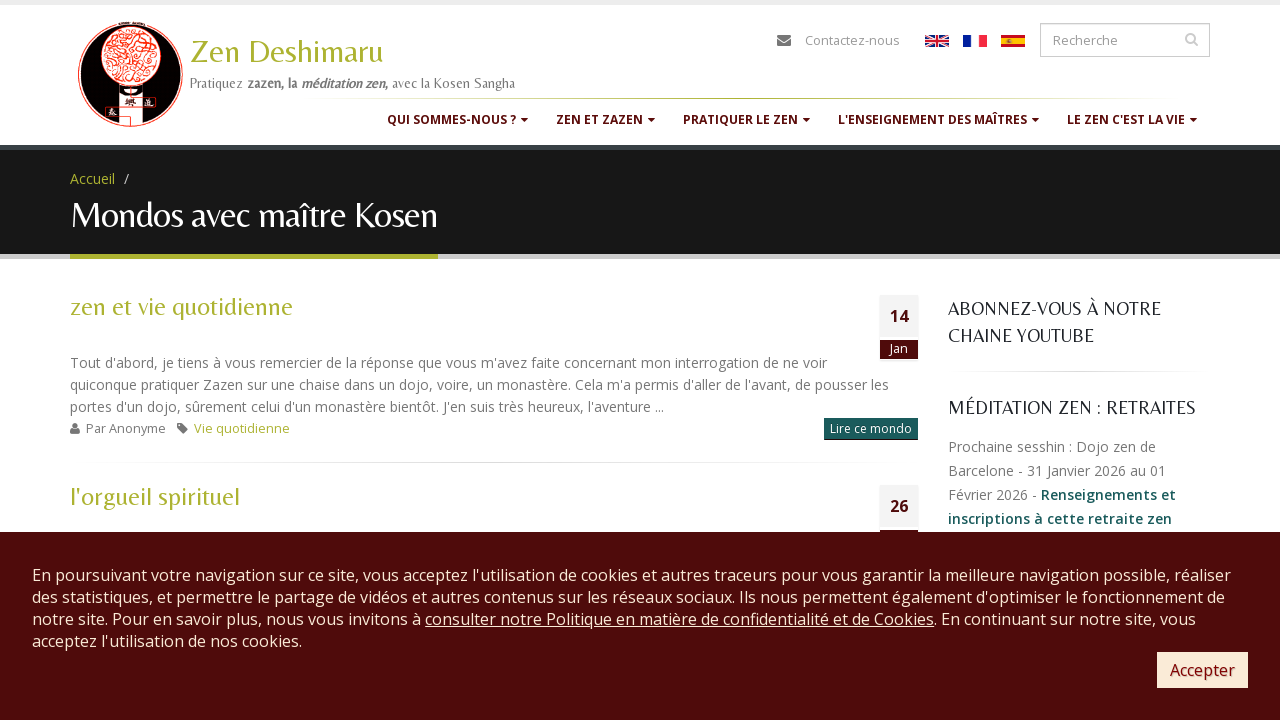

--- FILE ---
content_type: text/html; charset=utf-8
request_url: https://www.zen-deshimaru.com/fr/zen/mondos?destination=zen/mondos%3Fpage%3D24&page=24
body_size: 25640
content:
<!DOCTYPE html>
<!--[if lt IE 7]> <html class="ie ie6 " lang="fr" dir="ltr"> <![endif]-->
<!--[if IE 7]>    <html class="ie ie7 " lang="fr" dir="ltr"> <![endif]-->
<!--[if IE 8]>    <html class="ie ie8 " lang="fr" dir="ltr"> <![endif]-->
<!--[if gt IE 8]> <!--> <html class="" lang="fr" dir="ltr"> <!--<![endif]-->
<head>
<meta http-equiv="Content-Type" content="text/html; charset=utf-8" />
<link rel="shortcut icon" href="https://www.zen-deshimaru.com/sites/default/files/logo-favicon_0.ico" type="image/vnd.microsoft.icon" />
<meta name="viewport" content="width=device-width, initial-scale=1" />
<meta property="og:site_name" content="Zen Deshimaru" />
<meta property="og:type" content="article" />
<meta property="og:url" content="https://www.zen-deshimaru.com/fr/zen/mondos" />
<meta property="og:title" content="Mondos avec maître Kosen" />
<title>Mondos avec maître Kosen | Pratiquez zazen, la méditation zen, avec la Kosen Sangha</title>
<!-- Call bootstrap.css before $scripts to resolve @import conflict with respond.js -->
<link rel="stylesheet" href="/sites/all/themes/Porto/vendor/bootstrap/bootstrap.css">
<link type="text/css" rel="stylesheet" href="https://www.zen-deshimaru.com/sites/default/files/css/css_xE-rWrJf-fncB6ztZfd2huxqgxu4WO-qwma6Xer30m4.css" media="all" />
<link type="text/css" rel="stylesheet" href="https://www.zen-deshimaru.com/sites/default/files/css/css_2_pvH39UIEFLsnUCmepj00sBIn60ol7dd0OPt8yCC8U.css" media="all" />
<link type="text/css" rel="stylesheet" href="https://www.zen-deshimaru.com/sites/default/files/css/css_oYuBYZRj3jvSVH0OYyoF1m3L0U-e8jxswulyMXD9eGo.css" media="all" />
<link type="text/css" rel="stylesheet" href="https://www.zen-deshimaru.com/sites/default/files/css/css_pI-Rr-b3wfV370__oD4D57CR1ofIrz7K2A23LWMyXEc.css" media="all" />
<script type="text/javascript" src="//code.jquery.com/jquery-1.9.1.min.js"></script>
<script type="text/javascript">
<!--//--><![CDATA[//><!--
window.jQuery || document.write("<script src='/sites/all/modules/jquery_update/replace/jquery/1.9/jquery.min.js'>\x3C/script>")
//--><!]]>
</script>
<script type="text/javascript" src="https://www.zen-deshimaru.com/sites/default/files/js/js_38VWQ3jjQx0wRFj7gkntZr077GgJoGn5nv3v05IeLLo.js"></script>
<script type="text/javascript" src="https://www.zen-deshimaru.com/sites/default/files/js/js_GfhfG87z3G2pfx75lv_6Kp7vstsqWlnAb2C3ovnrHMY.js"></script>
<script type="text/javascript" src="https://www.zen-deshimaru.com/sites/default/files/js/js_SYRH6Yt_TOGMnj7BieQlUh-1GKCBdX0Hv9S688bMd1Q.js"></script>
<script type="text/javascript" src="https://www.zen-deshimaru.com/sites/default/files/js/js_93SCroZNxC7VKANL7hbh3QLoWH2-aeY8lnS0hM8qptM.js"></script>
<script type="text/javascript">
<!--//--><![CDATA[//><!--
(function(i,s,o,g,r,a,m){i["GoogleAnalyticsObject"]=r;i[r]=i[r]||function(){(i[r].q=i[r].q||[]).push(arguments)},i[r].l=1*new Date();a=s.createElement(o),m=s.getElementsByTagName(o)[0];a.async=1;a.src=g;m.parentNode.insertBefore(a,m)})(window,document,"script","https://www.google-analytics.com/analytics.js","ga");ga("create", "UA-499693-13", {"cookieDomain":"auto"});ga("send", "pageview");
//--><!]]>
</script>
<script type="text/javascript" src="https://connect.facebook.net/fr_FR/all.js#xfbml=1"></script>
<script type="text/javascript" src="https://www.zen-deshimaru.com/sites/default/files/js/js_aw3whElC2bxflSBBA0TAxXogYGOXrPT_Ae1HODwzE0A.js"></script>
<script type="text/javascript">
<!--//--><![CDATA[//><!--
jQuery.extend(Drupal.settings, {"basePath":"\/","pathPrefix":"fr\/","ajaxPageState":{"theme":"sangha","theme_token":"u5NmqfOl5YegWX4-nQoudi3VDEFmr6JQ-xToRQFgw-w","jquery_version":"1.9","js":{"sites\/all\/themes\/Porto\/js\/theme.js":1,"sites\/all\/themes\/Porto\/js\/theme.init.js":1,"sites\/all\/themes\/Porto\/js\/views\/view.home.js":1,"\/\/code.jquery.com\/jquery-1.9.1.min.js":1,"0":1,"misc\/jquery-extend-3.4.0.js":1,"misc\/jquery-html-prefilter-3.5.0-backport.js":1,"misc\/jquery.once.js":1,"misc\/drupal.js":1,"sites\/all\/modules\/jquery_update\/replace\/ui\/external\/jquery.cookie.js":1,"sites\/all\/modules\/jquery_update\/replace\/misc\/jquery.form.min.js":1,"misc\/ajax.js":1,"sites\/all\/modules\/jquery_update\/js\/jquery_update.js":1,"sites\/all\/modules\/contrib\/admin_menu\/admin_devel\/admin_devel.js":1,"sites\/all\/modules\/custom\/rgpd\/rgpd.js":1,"public:\/\/languages\/fr_8XvHeYZIF4A74hUcLLNAbKYEopaIK69OUFXt1Ns7N7o.js":1,"sites\/all\/modules\/lightbox2\/js\/auto_image_handling.js":1,"sites\/all\/modules\/lightbox2\/js\/lightbox_video.js":1,"sites\/all\/modules\/lightbox2\/js\/lightbox.js":1,"sites\/all\/modules\/custom_search\/js\/custom_search.js":1,"sites\/all\/modules\/views\/js\/base.js":1,"misc\/progress.js":1,"sites\/all\/modules\/views\/js\/ajax_view.js":1,"sites\/all\/modules\/google_analytics\/googleanalytics.js":1,"1":1,"https:\/\/connect.facebook.net\/fr_FR\/all.js#xfbml=1":1,"sites\/all\/themes\/Porto\/vendor\/modernizr\/modernizr.js":1,"sites\/all\/themes\/Porto\/vendor\/jquery.appear\/jquery.appear.js":1,"sites\/all\/themes\/Porto\/vendor\/jquery.easing\/jquery.easing.js":1,"sites\/all\/themes\/Porto\/vendor\/jquery-cookie\/jquery-cookie.js":1,"sites\/all\/themes\/Porto\/vendor\/bootstrap\/bootstrap.js":1,"sites\/all\/themes\/Porto\/vendor\/common\/common.js":1,"sites\/all\/themes\/Porto\/vendor\/jquery.validation\/jquery.validation.js":1,"sites\/all\/themes\/Porto\/vendor\/jquery.stellar\/jquery.stellar.js":1,"sites\/all\/themes\/Porto\/vendor\/jquery.easy-pie-chart\/jquery.easy-pie-chart.js":1,"sites\/all\/themes\/Porto\/vendor\/jquery.gmap\/jquery.gmap.js":1,"sites\/all\/themes\/Porto\/vendor\/jquery.lazyload\/jquery.lazyload.js":1,"sites\/all\/themes\/Porto\/vendor\/isotope\/jquery.isotope.js":1,"sites\/all\/themes\/Porto\/vendor\/owlcarousel\/owl.carousel.js":1,"sites\/all\/themes\/Porto\/vendor\/jflickrfeed\/jflickrfeed.js":1,"sites\/all\/themes\/Porto\/vendor\/magnific-popup\/jquery.magnific-popup.js":1,"sites\/all\/themes\/Porto\/vendor\/vide\/vide.js":1,"sites\/all\/themes\/Porto\/vendor\/circle-flip-slideshow\/js\/jquery.flipshow.js":1,"sites\/all\/themes\/Porto\/js\/custom.js":1},"css":{"modules\/system\/system.base.css":1,"modules\/system\/system.menus.css":1,"modules\/system\/system.messages.css":1,"modules\/system\/system.theme.css":1,"sites\/all\/modules\/simplenews\/simplenews.css":1,"modules\/book\/book.css":1,"sites\/all\/modules\/date\/date_api\/date.css":1,"sites\/all\/modules\/date\/date_popup\/themes\/datepicker.1.7.css":1,"modules\/field\/theme\/field.css":1,"sites\/all\/modules\/logintoboggan\/logintoboggan.css":1,"modules\/node\/node.css":1,"sites\/all\/modules\/custom\/rgpd\/rgpd.css":1,"modules\/search\/search.css":1,"modules\/user\/user.css":1,"sites\/all\/modules\/video_filter\/video_filter.css":1,"sites\/all\/modules\/workflow\/workflow_admin_ui\/workflow_admin_ui.css":1,"sites\/all\/modules\/zen_donate\/zen_donate.css":1,"sites\/all\/modules\/views\/css\/views.css":1,"sites\/all\/modules\/media\/modules\/media_wysiwyg\/css\/media_wysiwyg.base.css":1,"sites\/all\/modules\/ctools\/css\/ctools.css":1,"sites\/all\/modules\/lightbox2\/css\/lightbox_alt.css":1,"sites\/all\/modules\/custom_search\/custom_search.css":1,"modules\/locale\/locale.css":1,"sites\/all\/themes\/Porto\/vendor\/owlcarousel\/owl.carousel.css":1,"sites\/all\/themes\/Porto\/vendor\/fontawesome\/css\/font-awesome-legacy.css":1,"sites\/all\/themes\/Porto\/vendor\/fontawesome\/css\/font-awesome.css":1,"sites\/all\/themes\/Porto\/vendor\/simple-line-icons\/css\/simple-line-icons.css":1,"sites\/all\/themes\/Porto\/vendor\/owlcarousel\/owl.theme.default.css":1,"sites\/all\/themes\/Porto\/vendor\/prettyPhoto\/css\/prettyPhoto.css":1,"sites\/all\/themes\/Porto\/vendor\/circle-flip-slideshow\/css\/component.css":1,"sites\/all\/themes\/Porto\/vendor\/magnific-popup\/magnific-popup.css":1,"sites\/all\/themes\/Porto\/vendor\/isotope\/jquery.isotope.css":1,"sites\/all\/themes\/Porto\/css\/theme.css":1,"sites\/all\/themes\/Porto\/css\/theme-elements.css":1,"sites\/all\/themes\/Porto\/css\/theme-animate.css":1,"sites\/all\/themes\/Porto\/css\/theme-blog.css":1,"sites\/all\/themes\/Porto\/css\/theme-shop.css":1,"sites\/all\/themes\/Porto\/css\/drupal-styles.css":1,"sites\/all\/themes\/Porto\/css\/less\/skin.less":1,"sites\/all\/themes\/sangha\/css\/custom.css":1}},"lightbox2":{"rtl":"0","file_path":"\/(\\w\\w\/)public:\/","default_image":"\/sites\/all\/modules\/lightbox2\/images\/brokenimage.jpg","border_size":10,"font_color":"FFF","box_color":"232323","top_position":"","overlay_opacity":"0.8","overlay_color":"000","disable_close_click":1,"resize_sequence":1,"resize_speed":400,"fade_in_speed":400,"slide_down_speed":600,"use_alt_layout":1,"disable_resize":0,"disable_zoom":0,"force_show_nav":0,"show_caption":1,"loop_items":1,"node_link_text":"Voir les d\u00e9tails de l\u0026#039;image","node_link_target":0,"image_count":"Image !current de !total","video_count":"Video !current de !total","page_count":"Page !current de !total","lite_press_x_close":"Appuyez sur \u003Ca href=\u0022#\u0022 onclick=\u0022hideLightbox(); return FALSE;\u0022\u003E\u003Ckbd\u003Ex\u003C\/kbd\u003E\u003C\/a\u003E pour fermer","download_link_text":"","enable_login":false,"enable_contact":false,"keys_close":"c x 27","keys_previous":"p 37","keys_next":"n 39","keys_zoom":"z","keys_play_pause":"32","display_image_size":"original","image_node_sizes":"(\\.thumbnail)","trigger_lightbox_classes":"img.inline,img.image-img_assist_custom,img.thumbnail, img.image-thumbnail","trigger_lightbox_group_classes":"","trigger_slideshow_classes":"","trigger_lightframe_classes":"","trigger_lightframe_group_classes":"","custom_class_handler":"lightframe","custom_trigger_classes":"img.patriarch","disable_for_gallery_lists":1,"disable_for_acidfree_gallery_lists":true,"enable_acidfree_videos":true,"slideshow_interval":4000,"slideshow_automatic_start":1,"slideshow_automatic_exit":1,"show_play_pause":1,"pause_on_next_click":0,"pause_on_previous_click":1,"loop_slides":1,"iframe_width":800,"iframe_height":600,"iframe_border":0,"enable_video":1,"useragent":"Mozilla\/5.0 (Macintosh; Intel Mac OS X 10_15_7) AppleWebKit\/537.36 (KHTML, like Gecko) Chrome\/131.0.0.0 Safari\/537.36; ClaudeBot\/1.0; +claudebot@anthropic.com)","flvPlayer":"\/fr\/sites\/all\/libraries\/mediaplayer\/player.swf","flvFlashvars":"autoplay=1\u0026amp;playerMode=normal"},"custom_search":{"form_target":"_self","solr":0},"views":{"ajax_path":"\/fr\/views\/ajax","ajaxViews":{"views_dom_id:13ba02cc8953e85274f3dd2c6ed8f7c3":{"view_name":"Citations","view_display_id":"block","view_args":"","view_path":"zen\/mondos","view_base_path":null,"view_dom_id":"13ba02cc8953e85274f3dd2c6ed8f7c3","pager_element":0}}},"urlIsAjaxTrusted":{"\/fr\/views\/ajax":true,"\/fr\/zen\/mondos?destination=zen\/mondos%3Fpage%3D24\u0026page=24":true,"\/fr\/zen\/mondos?destination=zen\/mondos%3Fpage%3D24":true},"googleanalytics":{"trackOutbound":1,"trackMailto":1,"trackDownload":1,"trackDownloadExtensions":"7z|aac|arc|arj|asf|asx|avi|bin|csv|doc(x|m)?|dot(x|m)?|exe|flv|gif|gz|gzip|hqx|jar|jpe?g|js|mp(2|3|4|e?g)|mov(ie)?|msi|msp|pdf|phps|png|ppt(x|m)?|pot(x|m)?|pps(x|m)?|ppam|sld(x|m)?|thmx|qtm?|ra(m|r)?|sea|sit|tar|tgz|torrent|txt|wav|wma|wmv|wpd|xls(x|m|b)?|xlt(x|m)|xlam|xml|z|zip"}});
//--><!]]>
</script>

<!-- IE Fix for HTML5 Tags -->
<!--[if lt IE 9]>
  <script src="http://html5shiv.googlecode.com/svn/trunk/html5.js"></script>
<![endif]-->

<!--[if IE]>
  <link rel="stylesheet" href="/sites/all/themes/Porto/css/ie.css">
<![endif]-->

<!--[if lte IE 8]>
  <script src="/sites/all/themes/Porto/vendor/respond.js"></script>
<![endif]-->

<!-- Web Fonts  -->
<link href="https://fonts.googleapis.com/css?family=Belleza" type="text/css"  rel="stylesheet">
<link href="//fonts.googleapis.com/css?family=Open+Sans:400,300,600,700,800&subset=latin,latin-ext" type="text/css" rel="stylesheet">
<link href='//fonts.googleapis.com/css?family=Shadows+Into+Light' rel='stylesheet' type='text/css'>

</head>
<body class="html not-front not-logged-in no-sidebars page-zen page-zen-mondos i18n-fr">

<div class="body">
  <header id="header" data-plugin-options='{"stickyEnabled": true, "stickyEnableOnBoxed": true, "stickyEnableOnMobile": true, "stickyStartAt": 57, "stickySetTop": "-57px", "stickyChangeLogo": true}'>
	  <div class="header-body">
      <div class="header-container container">

	      <div class="header-row">
          <div class="header-column">

			      				      				    
			      				      <div class="header-logo">
					      <a href="/fr" title="Accueil" rel="home" id="logo">
					        <img src="https://www.zen-deshimaru.com/sites/default/files/logosangha.gif" alt="Accueil" height="120" data-sticky-height="40" data-sticky-top="33" />
					      </a>
				      </div>
				    
				    				      <div id="name-and-slogan">

				        				          					          <div id="site-name">
					            <a href="/fr" title="Accueil" rel="home"><span>Zen Deshimaru</span></a>
					          </div>
					        				        
				        				          <div id="site-slogan">
				            Pratiquez <strong>zazen, la <em>méditation zen</em>, </strong>avec la Kosen Sangha				          </div>
				        
				      </div> <!-- /#name-and-slogan -->
					  
          </div>

          <div class="header-column header-column-valign-top">

				    				    <div class="header-search">
				        
<form class="search-form" role="search" action="/fr/zen/mondos?destination=zen/mondos%3Fpage%3D24&amp;page=24" method="post" id="search-block-form" accept-charset="UTF-8"><div>
<div class="input-group"> 
  <input title="Indiquer les termes à rechercher" class="form-control search form-text" placeholder="Recherche" type="text" id="edit-search-block-form--2" name="search_block_form" value="" size="40" maxlength="128" /><span class="input-group-btn"><button class="btn btn-default" type="submit"><i class="fa fa-search"></i></button></span><input type="hidden" name="form_build_id" value="form-_fY53OQm9M-cks6mvaOGmxewGMtwrgo7_pSYlLBNoYc" />
<input type="hidden" name="form_id" value="search_block_form" />
</div>
</div></form>
<ul class="language-switcher-locale-url"><li class="en first"><a href="/en/zen/mondos_en" class="language-link" xml:lang="en"><img class="language-icon" typeof="foaf:Image" src="https://www.zen-deshimaru.com/sites/all/modules/languageicons/flags/en.png" width="24" height="12" alt="English" title="English" /></a></li>
<li class="fr active"><a href="/fr/zen/mondos" class="language-link active" xml:lang="fr"><img class="language-icon" typeof="foaf:Image" src="https://www.zen-deshimaru.com/sites/all/modules/languageicons/flags/fr.png" width="24" height="12" alt="Français" title="Français" /></a></li>
<li class="es last"><a href="/es/zen/mondos_es" class="language-link" xml:lang="es"><img class="language-icon" typeof="foaf:Image" src="https://www.zen-deshimaru.com/sites/all/modules/languageicons/flags/es.png" width="24" height="12" alt="Español" title="Español" /></a></li>
</ul>				    </div>
				    
              <div class="region region-header-top">
    <div id="block-block-18" class="block block-block">

    
  <div class="content" class="">
    <nav class="header-nav-top"><ul class="nav nav-pills"><li class="hidden-xs"><i class="fa fa-envelope"> </i><a href="/fr/zen/contactez-nous">Contactez-nous</a></li>
	</ul></nav>  </div>
</div>
  </div>

          </div>
	      </div>
      </div>
      <hr class="tall bamboo" />
      <div class="header-container container header-nav header-nav-push-top">

		    <button class="btn header-btn-collapse-nav" data-toggle="collapse" data-target=".header-nav-main">
					<i class="fa fa-bars"></i>
				</button>

				
		    <div class="header-nav-main header-nav-main-effect-1 header-nav-main-sub-effect-1 collapse">
		      <nav class="nav-main">
		          
<ul class="nav nav-pills nav-main" id="mainMenu"><li class="dropdown 684"><span title="" class="dropdown-toggle disabled nolink" tabindex="0">Qui sommes-nous ?</span><ul class="dropdown-menu"><li><a href="/fr/zen/le-moine-kosen" title="Biographie du moine Kosen, 83e successeur du Bouddha Shakyamuni dans la tradition zen soto">Le moine Kosen</a></li><li><a href="/fr/zen/lignee-des-patriarches-du-bouddhisme-zen" title="Lignée des patriarches du bouddhisme zen
depuis Bouddha jusqu&#039;à Maître Kosen">Lignée des patriarches</a></li><li><a href="/fr/zen/transmission-du-dharma-par-maitre-kosen">Transmission du dharma</a></li><li><a href="/fr/zen/la-prehistoire-du-zen">La préhistoire du zen</a></li><li><a href="/fr/galeries-ango" title="Découvrez les camps d&#039;été de la Kosen Sangha en images">Camps d&#039;été : galerie photos</a></li></ul></li><li class="dropdown 687"><span title="" class="dropdown-toggle disabled nolink" tabindex="0">Zen et Zazen</span><ul class="dropdown-menu"><li><a href="/fr/zen/quest-ce-que-le-zen" title="Le Zen, &quot;Dhyana&quot; en sanscrit, remonte à l&#039;expérience du Bouddha Shakyamuni...">Qu&#039;est-ce que le zen ?</a></li><li><a href="/fr/zen/quest-ce-quetre-zen" title="Être Zen, c&#039;est pratiquer la grande assise des Bouddhas">Qu&#039;est-ce qu&#039;être zen ?</a></li><li><a href="/fr/zen/la-pratique-de-zazen-est-le-secret-du-zen" title="Comment pratiquer zazen : posture juste, respiration juste, état d&#039;esprit juste">La pratique de zazen</a></li><li><a href="/fr/zen/exercices-de-yoga-aidant-la-pratique-de-zazen" title="Exercices de yoga aidant à la pratique de zazen">Exercices de yoga aidant zazen</a></li><li><a href="/fr/zen/sutras-du-bouddhisme-zen">Sutras du bouddhisme zen</a></li></ul></li><li class="dropdown 693"><span title="" class="dropdown-toggle disabled nolink" tabindex="0">Pratiquer le zen</span><ul class="dropdown-menu"><li><a href="/fr/prochaine-sesshin" title="">La prochaine sesshin</a></li><li><a href="/fr/liste-des-sesshins" title="">Planning des sesshins</a></li><li><a href="/fr/dojos-zen-de-la-kosen-sangha" title="">Liste des dojos </a></li><li><a href="/fr/la-vie-des-dojos" title="Initiations, journées de zazen, sesshins... organisées par les dojos">Activités des dojos</a></li><li><a href="/fr/zen/sejour-au-temple-zen-yujo-nyusanji" title="">Séjourner au temple Yujo Nyusanji</a></li><li><a href="/fr/actualites" title="Kosen Sangha : sesshins, journées de zazen, actualités">Actualités</a></li><li><a href="/fr/zen/pratiquer-zazen-en-ligne-avec-la-kosen-sangha">Pratiquer zazen en ligne</a></li></ul></li><li class="dropdown 692"><span title="" class="dropdown-toggle disabled nolink" tabindex="0">L&#039;enseignement des maîtres</span><ul class="dropdown-menu"><li><a href="/fr/zen/biographie-du-maitre-zen-eihei-dogen-1200-1253">Maitre Eihei Dogen</a></li><li><a href="/fr/zen/biographie-du-maitre-zen-kodo-sawaki">Maitre Kodo Sawaki</a></li><li><a href="/fr/zen/mokudo-taisen-deshimaru-maitre-zen">Maitre Taisen Deshimaru</a></li><li><a href="/fr/zen/le-moine-kosen" title="Biographie et enseignement de Maître Kosen">Maitre Kosen</a></li><li><a href="/fr/poemes-zen-des-grands-maitres-et-patriarches-du-bouddhisme-zen">Poèmes Zen</a></li></ul></li><li class="dropdown 694"><span title="" class="dropdown-toggle disabled nolink" tabindex="0">Le zen c&#039;est la vie</span><ul class="dropdown-menu"><li><a href="/fr/zen/samu-story-savoir-faire-et-temoignages-de-samu-zen">Histoires de samu zen</a></li><li><a href="/fr/zen/zen-et-science">Zen et science</a></li><li><a href="/fr/zen/artisans-et-artistes-de-la-kosen-sangha">Zen et artisanat</a></li></ul></li></ul>		      </nav>
		    </div>
		  </div>

	  </div>
	</header>
	<!-- end header -->

	<div role="main" class="main">

	  	  <section class="page-header breadcrumb-wrap">
		  <div class="container">
		    				<div class="row">
					<div class="col-md-12">
						<div id="breadcrumbs"><ul class="breadcrumb"><li><a href="/fr">Accueil</a></li> <li><a href="/fr/zen/mondos" class="active"></a></li> </ul> </div>
					</div>
				</div>
				
				<div class="row">
					<div class="col-md-12">
						<h1>Mondos avec maître Kosen</h1>
					</div>
				</div>
			</div>
		</section>
	  
	    <div class="region region-before-content">
    <div id="block-rgpd-rgpd-footer" class="block block-rgpd">

    
  <div class="content" class="">
    
        <div id='rgpd_footer_text'>En poursuivant votre navigation sur ce site, vous acceptez l'utilisation de cookies et autres traceurs pour vous garantir la meilleure navigation possible, réaliser des statistiques, et permettre le partage de vidéos et autres contenus sur les réseaux sociaux. Ils nous permettent également d'optimiser le fonctionnement de notre site. Pour en savoir plus, nous vous invitons à <a href='#' class='rgpd_link' data-toggle='modal' data-target='#block-rgpd-rgpd-modal'>consulter notre Politique en matière de confidentialité et de Cookies</a>. En continuant sur notre site, vous acceptez l'utilisation de nos cookies.</div>
        <div id='rgpd_footer_buttons'>
          <button type='button' class='btn btn-primary'>Accepter</button>
        </div>
        </div>
</div>
<div id="block-rgpd-rgpd-modal" class="block block-rgpd">

    
  <div class="content" class="">
    
         <div tabindex="-1" role="dialog" data-backdrop="static">
          <div class="modal-dialog" role="document">
            <div class="modal-content">
              <div class="modal-header">
                <h5 class="modal-title">Politique en matière de Confidentialité et de Cookies</h5>
              </div>
              <div class="modal-body">

    <p>L'Association Bouddhiste Zen Deshimaru, ci-après ABZD,dont le si&egrave;ge social est à Douch (34), souhaite vous informer des mesures mises en &oelig;uvre en vue de
    prot&eacute;ger vos donn&eacute;es personnelles et votre vie priv&eacute;e
    conform&eacute;ment &agrave; la l&eacute;gislation en vigueur et plus
    particuli&egrave;rement aux dispositions de la loi du 6 janvier 1978
    dite &laquo; Informatique et libert&eacute;s &raquo; modifi&eacute;e,
    du R&egrave;glement europ&eacute;en 2016/679 ainsi que les
    recommandations &eacute;manant de la CNIL (ci-apr&egrave;s &laquo; la
    L&eacute;gislation en vigueur &raquo;).</p>
    <p>En
    application de la L&eacute;gislation en vigueur vous disposez d&rsquo;un
    droit d&rsquo;acc&egrave;s, d&rsquo;opposition, de rectification, de
    suppression et &agrave; la limitation des traitements sur les donn&eacute;es
    personnelles vous concernant. Vous disposez &eacute;galement d'un
    droit de d&eacute;finir des directives relatives au sort de vos
    donn&eacute;es personnelles apr&egrave;s votre d&eacute;c&egrave;s. Ces
    droits peuvent s&rsquo;exercer par courrier postal &agrave; l&rsquo;adresse
    suivante : Temple Zen Yujo Nyusanji, ABZD  Route du Hameau de Douch 34610 Rosis
    en joignant &agrave; votre demande
    une copie de votre pi&egrave;ce d&rsquo;identit&eacute; (qui ne sera
    pas conserv&eacute;e par l'ABZD et
    pourra soit &ecirc;tre d&eacute;truite, soit vous &ecirc;tre
    restitu&eacute;e &agrave; votre convenance). Pour des raisons de
    s&eacute;curit&eacute;, votre droit &agrave; la portabilit&eacute; de
    vos donn&eacute;es personnelles ne pourra &ecirc;tre exerc&eacute;
    que dans nos locaux en votre pr&eacute;sence et sur pr&eacute;sentation
    d&rsquo;un justificatif d&rsquo;identit&eacute; en cours de
    validit&eacute;. Vous disposez du droit d'introduire une r&eacute;clamation
    aupr&egrave;s de la CNIL si vous consid&eacute;rez que nous ne
    respectons pas les r&egrave;glementations applicables en mati&egrave;re
    de donn&eacute;es personnelles.</p>
    
    <p>En
    tant que responsable du traitement de vos donn&eacute;es
    personnelles, l'ABZD souhaite
    r&eacute;pondre &agrave; vos pr&eacute;occupations relatives &agrave;
    la confidentialit&eacute; des informations que vous nous transmettez
    par tous modes de communication&nbsp;notamment&nbsp;: site(s)
    internet &eacute;dit&eacute;s et exploit&eacute;s par l'ABZD,
    communications t&eacute;l&eacute;phoniques, r&eacute;seaux sociaux (ci-apr&egrave;s &laquo;&nbsp;les Canaux
    de Communication&nbsp;&raquo;) en vue de vous proposer nos activités.</p>
    
    <!--<p>Nous
    pouvons collecter des informations figurant sur
    votre profil d&rsquo;un r&eacute;seau social tiers (notamment
    Facebook) si vous autorisez le r&eacute;seau social tiers &agrave;
    nous les communiquer ou que vous les mettez en ligne publiquement.
    Ces informations peuvent &ecirc;tre les informations g&eacute;n&eacute;rales
    relatives &agrave; votre compte (par exemple, nom, adresse
    &eacute;lectronique, photo de profil, sexe, date de naissance, ville
    actuelle, identifiant, liste d&rsquo;amis, etc.) et toute autre
    information ou activit&eacute; dont vous autorisez le partage avec
    nous via le r&eacute;seau social tiers que vous mettez en ligne
    publiquement sur votre profil. Nous pouvons par exemple recevoir vos
    informations relatives aux r&eacute;seaux sociaux (ou une partie de
    celles-ci) lorsque vous t&eacute;l&eacute;chargez ou interagissez
    avec l&rsquo;une de nos applications sur un site de r&eacute;seau
    social (notamment Facebook). Pour en savoir plus sur la mani&egrave;re
    dont vos informations relatives aux r&eacute;seaux sociaux peuvent
    &ecirc;tre obtenues par nous, veuillez consulter les conditions
    d&rsquo;utilisation du r&eacute;seau social tiers concern&eacute;.</p> -->
    
    <p>Lorsque
    vous nous communiquez vos donn&eacute;es personnelles, vous nous
    autorisez &agrave; les utiliser, &agrave; les analyser, &agrave; les
    conserver.
    En nous communiquant des donn&eacute;es personnelles via les Canaux
    de Communication, vous acceptez cette politique. Notre politique est
    susceptible d&rsquo;&ecirc;tre modifi&eacute;e afin de tenir compte
    des &eacute;volutions de la L&eacute;gislation en vigueur en mati&egrave;re
    de donn&eacute;es personnelles. Nous vous tiendrons inform&eacute; de
    tout changement effectu&eacute;.</p>
    
    <h3>Donn&eacute;es  personnelles transmises &agrave; l'ABZD</h3>
    <ul>
      <li><b>Donn&eacute;es relatives &agrave; vos informations personnelles</b></li>
    </ul>
    
    <p>Il
    s&rsquo;agit d&rsquo;informations vous concernant en tant que
    personne physique ou morale, que vous avez volontairement
    communiqu&eacute;es &agrave; l'ABZD via
    les diff&eacute;rents Canaux de Communication et qui sont
    utiles &agrave; la r&eacute;servation
    de vos activités au sein de l'association (telles que notamment vos nom, pr&eacute;nom, adresse
    &eacute;lectronique, num&eacute;ro de t&eacute;l&eacute;phone,
    adresse postale &hellip; ).</p>
    
    <p>Nous
    vous informons que les informations qui doivent &ecirc;tre
    obligatoirement fournies &agrave; l'ABZD
    sont signal&eacute;es de
    mani&egrave;re visible par un ast&eacute;risque sur notre site
    internet (ci-apr&egrave;s, &laquo;&nbsp;le Site&nbsp;&raquo;). Les
    informations non signal&eacute;es par un ast&eacute;risque sont
    facultatives.
    </p>
    
    <ul>
      <li><b>Donn&eacute;es relatives aux Mineurs</b></li>
    </ul>
    
    <p>Les
    diff&eacute;rents Canaux de Communication ne sont, en principe, pas
    destin&eacute;s &agrave; un usage par des mineurs sans autorisation
    de leurs parents ou responsable l&eacute;gal. Un mineur d&rsquo;au
    moins 16 ans peut solliciter une inscription et fournir les donn&eacute;es personnelles
    n&eacute;cessaires &agrave; cette finalit&eacute;.</p>
    
    <p>L'ABZD
    s&rsquo;efforce
    raisonnablement de v&eacute;rifier que le consentement est donn&eacute;
    ou autoris&eacute; par le titulaire de l&rsquo;autorit&eacute;
    parentale &agrave; l&rsquo;&eacute;gard du mineur, compte tenu des
    moyens technologiques disponibles.</p>
    
    <ul>
      </li><b>Donn&eacute;es sensibles</b></li>
    </ul>
    
    <p>L'ABZD
    est amen&eacute; &agrave;
    collecter des donn&eacute;es de cat&eacute;gorie particuli&egrave;re
    telles que des donn&eacute;es de sant&eacute; (handicap, allergie ou
    conditions particuli&egrave;res) et de mani&egrave;re indirecte de
    conna&icirc;tre la religion, les croyances ou les convictions
    personnelles des personnes concern&eacute;es bien que cette collecte
    ne soit jamais directe et ne se fasse que par d&eacute;duction ( cas
    du r&eacute;gime alimentaire). Ces donn&eacute;es sont uniquement
    collect&eacute;es pour les besoins de l&rsquo;organisation des stages de la personne concern&eacute;e et ne seront
    utilis&eacute;es d&rsquo;aucune autre mani&egrave;re.</p>
    
    <h3>Donn&eacute;es
      relatives &agrave; votre navigation sur le Site (cookies)</h3>
    
    <p>Lors
    de vos navigations sur le site internet de l'ABZD
    des cookies temporaires
    peuvent &ecirc;tre enregistr&eacute;s sur votre ordinateur.</p>
    
    <ul>
      <li>
      <b>Qu&rsquo;est-ce qu&rsquo;un  cookie&nbsp;?</b></li></ul>
    
    <p>Un
    &laquo;&nbsp;cookie&nbsp;&raquo;, ou traceur, est un fichier texte
    qui permet &agrave; l'ABZD d&rsquo;identifier
    l&rsquo;appareil dans lequel il est enregistr&eacute; pendant la
    dur&eacute;e de validit&eacute; ou d&rsquo;enregistrement du cookie.
    </p>
    
    <p>Au
    cours de votre navigation sur le Site, l'ABZD
    peut enregistrer, dans un
    espace d&eacute;di&eacute; du disque dur de votre appareil
    (ordinateur, tablette ou smartphone), un ou plusieurs &laquo; cookie
    &raquo; par l&rsquo;interm&eacute;diaire du navigateur internet que
    vous utilisez et en fonction des param&egrave;tres que vous avez
    s&eacute;lectionn&eacute;s sur celui-ci en mati&egrave;re de cookies.
    
    </p>
    
    <p>Ces
    informations sont notamment&nbsp;:</p>
    
    <ul>
      <li>Le type de navigateur Internet que  vous utilisez&nbsp;;  </li>
    <li>
      Le type de syst&egrave;me et    dispositif d'exploitation que vous utilisez pour acc&eacute;der au   Service&nbsp;; </li>
    <li>Le nom de domaine de votre fournisseur de services Internet&nbsp;;       </li>
    <li> La page Internet dont vous  provenez&nbsp;;  </li>
    <li>  Le pays de r&eacute;sidence et votre langue&nbsp;;</li>
    <li>Les pages et options que vous visitez et auxquelles vous acc&eacute;dez sur nos Sites.</li>
    </ul>
    
    <p>Lors
    de votre premi&egrave;re visite sur notre Site, d&egrave;s lors que
    l'ABZD envisagera
    de placer un cookie sur votre appareil, une banni&egrave;re
    d&rsquo;information s&rsquo;affichera en bas de page. En poursuivant
    votre navigation sur le Site ou apr&egrave;s avoir cliqu&eacute; sur
    &laquo;&nbsp;J&rsquo;accepte&nbsp;&raquo;, vous consentez
    express&eacute;ment &agrave; ce que l'ABZD
    puisse d&eacute;poser des
    cookies sur votre appareil (cookies de session, certains
    cookies de mesure d'audience, les cookies des r&eacute;seaux sociaux
    g&eacute;n&eacute;r&eacute;s notamment par leurs boutons de partage
    lorsqu'ils collectent des donn&eacute;es personnelles). Si vous
    poursuivez votre navigation sur le site, des cookies pourront &ecirc;tre
    d&eacute;pos&eacute;s sur votre poste. Le bandeau restera affich&eacute;
    tant que vous n&rsquo;avez pas poursuivi la navigation, c'est-&agrave;-dire
    tant que vous ne vous &ecirc;tes pas rendue sur une autre page du
    Site ou n'avait pas cliqu&eacute; sur un &eacute;l&eacute;ment du
    Site. Si vous ne souhaitez pas accepter tout ou partie des cookies,
    nous vous recommandons de cliquer sur le lien &laquo;&nbsp;En savoir
    plus&nbsp;&raquo; sur le bandeau, et de suivre les instructions
    d&eacute;taill&eacute;es vous permettant de g&eacute;rez les cookies
    via le param&eacute;trage de votre navigateur.</p>
    <p>Les
    cookies ne g&eacute;n&egrave;rent ni ne transmettent de virus
    informatiques susceptibles d&rsquo;infecter votre appareil, ils ne
    sont lisibles et reconnaissables que par leur &eacute;metteur.
    </p>
    
    <p>Vous
    avez la possibilit&eacute; de modifier &agrave; tout moment les
    param&egrave;tres relatifs aux cookies. Vous trouverez ci-apr&egrave;s
    des informations concernant les cookies et les diff&eacute;rentes
    mani&egrave;res de g&eacute;rer les param&egrave;tres li&eacute;s aux
    cookies sur votre navigateur.
    </p>
    <p>Le
    d&eacute;lai de validit&eacute; du consentement au d&eacute;p&ocirc;t
    des Cookies est de 13 mois. &Agrave; l'expiration de ce d&eacute;lai,
    nous solliciterons de nouveau votre consentement.</p>
    
    <p>Si
    vous souhaitez en savoir plus sur les cookies et leur utilisation,
    vous pouvez consulter le dossier de la Commission Nationale de
    l&rsquo;Informatique et des Libert&eacute;s &agrave; l&rsquo;adresse
    suivante : <a href="http://www.cnil.fr/"><p><u>www.cnil.fr</u></a>,
    rubrique &laquo;&nbsp;Cookies&nbsp;: les outils pour les maitriser&nbsp;&raquo;.</p>
    
    <ul>
      <li>
      <b>Les cookies sur le Site </b>
    </li></ul>
    
    <p>L'ABZD
    peut &ecirc;tre amen&eacute;e
    &agrave; utiliser les types de cookies suivants (banni&egrave;re en
    bas de page):</p>
    
    <ul>
      <li>Cookies de gestion de session</li>
    <li>Cookies de mesure d&rsquo;audience  (cookies statistiques)</li>
    <li>Cookies n&eacute;cessaires &agrave;  certaines fonctionnalit&eacute;s optionnelles </li>
    <li>Cookies relatifs &agrave; la  publicit&eacute; cibl&eacute;e </li>
    <li>Cookies des r&eacute;seaux sociaux  g&eacute;n&eacute;r&eacute;s notamment par leurs boutons de partage  lorsqu'ils collectent des donn&eacute;es personnelles</li>
    </ul>
    
    <p>Les
    cookies de gestion de session sont indispensables au bon
    fonctionnement du Site. Les refuser pourra entrainer un
    ralentissement et /ou un dysfonctionnement du Site.</p>
    
    <p>Par
    l&rsquo;analyse de la mani&egrave;re dont vous utilisez le Site,
    l'ABZD peut
    vous proposer une meilleure navigation &agrave; l&rsquo;effet de
    r&eacute;pondre de mani&egrave;re appropri&eacute;e &agrave; vos
    attentes et &eacute;galement identifier les &eacute;ventuels
    probl&egrave;mes que vous rencontrez afin d&rsquo;y apporter des
    solutions rapides.
    </p>
    
    <p>L'ABZD
    est susceptible d&rsquo;int&eacute;grer
    sur son Site des applications informatiques de tiers vous permettant
    de partager des contenus du Site avec d&rsquo;autres personnes. C&rsquo;est
    notamment le cas du bouton &laquo;&nbsp;Partager&nbsp;&raquo; ou
    &laquo;&nbsp;J&rsquo;aime&nbsp;&raquo; sur Facebook, Pinterest,
    Twitter, Instagram, YouTube ou encore LinkedIn. Le r&eacute;seau
    social concern&eacute; est alors susceptible de vous identifier et
    d&rsquo;enregistrer des cookies sur vos appareils. Nous vous invitons
    &agrave; consulter leur politique de confidentialit&eacute;.</p>
    
    <p><
    Vous avez la possibilit&eacute; de
    vous opposer simplement aux cookies via les proc&eacute;dures
    d&eacute;taill&eacute;es au c) ci-dessous.
    </p>
    
    <h3>Vos choix concernant les cookies</h3>
    
    <p>Vous
    avez la possibilit&eacute; de modifier &agrave; tout moment les
    param&egrave;tres de votre navigateur internet afin d&rsquo;accepter,
    param&eacute;trer ou, au contraire, refuser les cookies. Plusieurs
    options s&rsquo;offrent &agrave; vous&nbsp;: accepter tous les
    cookies, &ecirc;tre averti lorsqu&rsquo;un cookie est enregistr&eacute;,
    ou refuser syst&eacute;matiquement tous les cookies.</p>
    
    <p>L'ABZD
    vous informe que la
    d&eacute;sactivation des cookies de sessions ou de fonctionnalit&eacute;s
    peut avoir pour effet d&rsquo;emp&ecirc;cher la consultation du Site.
    A ce titre, l'ABZD ne
    saurait &ecirc;tre tenue pour responsable en cas de fonctionnement
    d&eacute;grad&eacute; de nos services li&eacute;aux param&eacute;trages
    que vous aurez choisi.</p>
    
    <p>Chaque
    navigateur internet propose des modalit&eacute;s de configuration
    diff&eacute;rentes pour g&eacute;rer les cookies. De mani&egrave;re
    g&eacute;n&eacute;rale, elles sont d&eacute;crites dans le menu
    d&rsquo;aide de chaque navigateur. Si vous utilisez un type ou une
    version de navigateur diff&eacute;rent de ceux figurant sur la liste
    ci-dessous, nous vous invitons &agrave; consulter le menu &laquo;
    Aide &raquo; de votre navigateur.</p>
    
    <ul>
      <li>
      <b>Vous utilisez Safari 5.0 (sur
      ordinateur) : </b></li></ul>
    
    <p>1.
    Choisissez Safari &gt; Pr&eacute;f&eacute;rences puis cliquez sur &laquo;
    S&eacute;curit&eacute; &raquo;&nbsp;;</p>
    <p>2.
    Dans la section &laquo; Accepter les cookies &raquo;, indiquez si et
    quand Safari doit accepter les cookies de sites web&nbsp;;</p>
    <p>Pour
    obtenir une explication sur les options qui vous sont propos&eacute;es,
    cliquez sur le bouton aide &laquo;&nbsp;?&nbsp;&raquo;.
    </p>
    <p>Si
    vous avez param&eacute;tr&eacute; le blocage syst&eacute;matique des
    cookies sur Safari, vous devrez peut-&ecirc;tre accepter
    temporairement les cookies pour ouvrir une page. R&eacute;p&eacute;tez
    les &eacute;tapes ci-dessus, en s&eacute;lectionnant &laquo; Toujours
    &raquo;. Lorsque vous en avez termin&eacute; avec la page concern&eacute;e,
    d&eacute;sactivez de nouveau les cookies et supprimez les cookies de
    la page.</p>
    
    <p>Pour
    obtenir davantage d&rsquo;informations, vous pouvez consulter la page
    suivante&nbsp;: <a href="http://support.apple.com/kb/ht1677?viewlocale=fr_FR"><p><u>http://support.apple.com/kb/ht1677?viewlocale=fr_FR</u></a></p>
    
    <ul>
      <li>
      <b>Vous utilisez Safari sur iOS
      (tablettes et smartphones) :</b></li></ul>
    
    <p>1.
    Ouvrir l&rsquo;application &laquo; R&eacute;glages &raquo; et choisir
    &laquo; Safari &raquo;&nbsp;;</p>
    <p>2.
    Dans la rubrique &laquo; Confidentialit&eacute; &raquo; allez &agrave;
    &laquo; Accepter les cookies &raquo;&nbsp;;</p>
    <p>3.
    D&eacute;finissez vos param&egrave;tres de confidentialit&eacute;.
    </p>
    
    <p>Pour
    obtenir davantage d&rsquo;informations, vous pouvez consulter la page
    suivante&nbsp;: <a href="http://support.apple.com/kb/ht1677?viewlocale=fr_FR"><p><u>http://support.apple.com/kb/ht1677?viewlocale=fr_FR</u></a></p>
    
    <ul>
      <li>
      <b>Vous utilisez Google Chrome :</b></li></ul>
    
    <p>1.
    Choisissez le menu &laquo; Param&egrave;tres &raquo;&nbsp;;</p>
    <p>2.
    Cliquez sur &laquo; Afficher les param&egrave;tres avanc&eacute;s &raquo;
    et aller au paragraphe &laquo; Confidentialit&eacute; &raquo;&nbsp;;</p>
    <p>3.
    Cliquez sur &laquo; Param&egrave;tres du contenu &raquo;&nbsp;;</p>
    <p>4.
    S&eacute;lectionnez &laquo; Bloquer les cookies et donn&eacute;es de
    sites tiers &raquo; pour bloquer les cookies.</p>
    
    <p>Pour
    obtenir davantage d&rsquo;informations, vous pouvez consulter la page
    suivante&nbsp;: <a href="https://support.google.com/chrome/answer/95647?hl=fr"><p><u>https://support.google.com/chrome/answer/95647?hl=fr</u></a></p>
    
    <ul>
      <li>
      <b>Vous utilisez Mozilla Firefox
      :</b></li></ul>
    
    <p>1.
    Cliquez sur &laquo; Menu &raquo; puis &laquo; Options &raquo;&nbsp;;</p>
    <p>2.
    S&eacute;lectionnez l&rsquo;ic&ocirc;ne &laquo; Vie priv&eacute;e &raquo;&nbsp;;</p>
    <p>3.
    Dans la zone Historique, pour l'option &laquo; R&egrave;gles de
    conservation &raquo;, s&eacute;lectionnez &laquo; utiliser les
    param&egrave;tres personnalis&eacute;s pour l'historique &raquo;&nbsp;;</p>
    <p>4.
    Cochez la case &laquo; Accepter les cookies &raquo; pour activer les
    cookies, ou d&eacute;cochez-la pour les d&eacute;sactiver. Si vous
    rencontrez des difficult&eacute;s avec les cookies, assurez-vous que
    l'option &laquo; Accepter les cookies tiers &raquo; ne soit pas
    positionn&eacute;e sur &laquo;&nbsp;Jamais&nbsp;&raquo;.</p>
    <p>5.
    Choisissez la dur&eacute;e de conservation des cookies&nbsp; en
    s&eacute;lectionnant au choix entre les 3 options (a), (b) ou (c)
    ci-dessous :
    </p>
    <p>(a)
    &laquo; leur expiration &raquo; : Chaque cookie sera supprim&eacute;
    &agrave; sa date d'expiration, date fix&eacute;e par le site &eacute;metteur
    du cookie.</p>
    <p>(b)
    &laquo; la fermeture de Firefox &raquo; : les cookies enregistr&eacute;s
    sur votre ordinateur seront supprim&eacute;s lorsque vous fermerez la
    fen&ecirc;tre de navigation Firefox.</p>
    <p>(c)
    &laquo; Me demander &agrave; chaque fois &raquo; : un avertissement
    s'affichera chaque fois qu'un site web souhaite enregistrer un
    cookie, vous demandant si vous acceptez cet enregistrement ou non.</p>
    <p>6.
    Cliquez sur OK pour fermer la fen&ecirc;tre &laquo; Options &raquo;
    et valider vos choix.</p>
    
    <p>Pour
    obtenir davantage d&rsquo;informations, vous pouvez consulter la page
    suivante&nbsp;:
    <a href="https://support.mozilla.org/fr/products/firefox/privacy-and-security/cookies"><p><u>https://support.mozilla.org/fr/products/firefox/privacy-and-security/cookies</u></a></p>
    
    <ul>
      <li>
      <b>Vous utilisez Internet
      Explorer 8.0 et plus :</b></li></ul>
    
    <p>1.
    Allez dans le menu &laquo; Outils &raquo;, puis s&eacute;lectionnez &laquo;
    Option Internet &raquo;&nbsp;;</p>
    <p>2.
    Cliquez sur l&rsquo;onglet &laquo; Confidentialit&eacute; &raquo;&nbsp;;</p>
    <p>3.
    S&eacute;lectionnez le niveau de confidentialit&eacute; souhait&eacute;
    &agrave; l&rsquo;aide du curseur&nbsp;: vers le haut jusqu'&agrave; &laquo;
    Bloquer tous les cookies &raquo; pour bloquer tous les cookies, ou
    vers le bas jusqu&rsquo;&agrave; &laquo; Accepter tous les cookies &raquo;
    pour accepter tous les cookies.</p>
    
    <p>Pour
    obtenir davantage d&rsquo;informations, vous pouvez consulter la page
    suivante&nbsp;:
    <a href="http://windows.microsoft.com/fr-fr/internet-explorer/delete-manage-cookies"><p><u>http://windows.microsoft.com/fr-fr/internet-explorer/delete-manage-cookies</u></a></p>
    
    <ul>
      <li>
      <b>Vous utilisez Op&eacute;ra :</b></li></ul>
    
    <p>1.
    Allez dans le menu &laquo; Fichier &raquo; puis s&eacute;lectionnez &laquo;
    Pr&eacute;f&eacute;rences &raquo;&nbsp;;</p>
    <p>2.
    Cliquez sur l&rsquo;ic&ocirc;ne &laquo; Vie priv&eacute;e &raquo;&nbsp;;</p>
    <p>3.
    D&eacute;finissez les param&egrave;tres de confidentialit&eacute; que
    vous souhaitez appliquer.</p>
    
    <ul>
      <li>
      <b>Vous utilisez Andro&iuml;d :</b></li></ul>
    
    <p>1.
    Tapez sur la touche en haut &agrave; droite&nbsp;;</p>
    <p>2.
    S&eacute;lectionnez &laquo; R&eacute;glages &raquo; puis &laquo;
    Confidentialit&eacute; et s&eacute;curit&eacute; &raquo;&nbsp;;</p>
    <p>3.
    D&eacute;finissez les param&egrave;tres de confidentialit&eacute; que
    vous souhaitez appliquer.</p>
    
    <ul>
      <li>
      <b>Vous utilisez Dolphin sur
      Andro&iuml;d :</b></li></ul>
    
    <p>1.
    Allez dans le menu et s&eacute;lectionnez &laquo; Plus &raquo; puis &laquo;
    R&eacute;glages &raquo;&nbsp;;</p>
    <p>2.
    S&eacute;lectionnez &laquo; Confidentialit&eacute; &raquo; puis &laquo;
    S&eacute;curit&eacute; &raquo;&nbsp;;</p>
    <p>3.
    D&eacute;finissez les param&egrave;tres de confidentialit&eacute; que
    vous souhaitez appliquer dans le menu &laquo;&nbsp;Cookies&nbsp;&raquo;.</p>
    
    <h3>Pour
      quelles finalit&eacute;s&nbsp;vos donn&eacute;es sont-elles
      recueillies ?</h3>
    
    <ul>
      <li>R&eacute;pondre &agrave; vos   demandes</li></ul>
    
    <p>Lorsque
    vous entrez en contact avec l'ABZD via
    les diff&eacute;rents Canaux de Communication susmentionn&eacute;s,
    la collecte de vos donn&eacute;es personnelles peut avoir pour
    finalit&eacute;&nbsp;:</p>
    
    <ul>
      <li>  La fourniture d&rsquo;un acc&egrave;s
      au Site et d&rsquo;un acc&egrave;s &agrave; votre espace
      client]d&eacute;di&eacute; pour vous permettre, notamment, de
      consulter vos inscriptions et/ou
      toute information relatives &agrave; vos achats; </li>
    <li>   L&rsquo;ex&eacute;cution des   demandes que vous avez effectu&eacute;es sur le Site ou par les  autres Canaux de Communication ;   </li>
    <li>L&rsquo;envoi de lettres  d&rsquo;informations (newsletters) et de toute autre documentation  (brochures notamment) que vous avez sollicit&eacute;es&nbsp;;  </li>
    <li>R&eacute;pondre &agrave; vos  questions&nbsp;;  </li>
    <li>Vous informer des nouveaux stages  ou services similaires susceptibles de vous int&eacute;resser&nbsp;;  </li>
    <li>Plus g&eacute;n&eacute;ralement, le  respect des obligations l&eacute;gales, r&eacute;glementaires,  comptables et fiscales de l'ABZD;  </li>
    <li>Gestion de toute inscription et  d&eacute;sinscription aux lettres d&rsquo;informations  (newsletters)&nbsp;&agrave; votre demande.  </li>
    </ul>
    
    
    <h3>Comment
      et pendant quelle dur&eacute;e&nbsp;?</h3>
    
    <ul>
      <li>
      <b>S&eacute;curisation de vos
      donn&eacute;es</b></li></ul>
    
    <p>En
    tant que responsable du traitement de vos donn&eacute;es
    personnelles, l'ABZD met
    en &oelig;uvre toutes les mesures techniques et organisationnelles
    n&eacute;cessaires au respect de la protection de vos donn&eacute;es
    personnelles&nbsp;: contr&ocirc;le d&rsquo;acc&egrave;s, sauvegardes,
    tra&ccedil;abilit&eacute;, s&eacute;curit&eacute; des locaux, mesures
    de protection et veille &agrave; limiter la quantit&eacute; de
    donn&eacute;es trait&eacute;e eu &eacute;gard aux finalit&eacute;s
    poursuivies.</p>
    
    <ul>
      <li>
      <b>Dur&eacute;e de conservation de
      vos donn&eacute;es</b></li></ul>
    
    <p>Nous
    stockons ces informations pour une dur&eacute;e proportionn&eacute;e
    et n&eacute;cessaire &agrave; l&rsquo;objectif pour lequel nous les
    traitons et en tout &eacute;tat de cause pour la dur&eacute;e
    n&eacute;cessaire pour r&eacute;pondre &agrave; une obligation l&eacute;gale
    ou r&eacute;glementaire.&nbsp;Les donn&eacute;es sont conserv&eacute;es
    pendant une dur&eacute;e qui n&rsquo;exc&egrave;de pas la dur&eacute;e
    n&eacute;cessaire aux finalit&eacute;s suivantes :</p>
    
    <ul>
    <li><b>Newsletter :</b> vos
      donn&eacute;es seront conserv&eacute;es aussi longtemps que votre
      abonnement sera actif. Vous pouvez y mettre fin &agrave; tout moment
      en vous d&eacute;sabonnant dans le lien qui sera indiqu&eacute;.  </li>
    <li><b>Inscriptions, achats :</b> les
      donn&eacute;es n&eacute;cessaires au traitement de votre demande
      seront conserv&eacute;es pendant la dur&eacute;e n&eacute;cessaire &agrave;
      l&rsquo;&eacute;tablissement d&rsquo;une inscription puis pendant la dur&eacute;e de votre stage
       conform&eacute;ment &agrave;
      la l&eacute;gislation applicable et en tout &eacute;tat de cause
      pour la dur&eacute;e n&eacute;cessaire pour r&eacute;pondre &agrave;
      une obligation l&eacute;gale ou r&eacute;glementaire.  </li>
    
    <li><b>Statistiques&nbsp;:</b>
      vos donn&eacute;es seront
      conserv&eacute;es pendant la dur&eacute;e n&eacute;cessaire &agrave;
      l&rsquo;&eacute;tablissement de statistiques fiables.</li>
    </ul>
    
    <h3>Pour
      quels destinataires&nbsp;?</h3>
    
    <p>
    L'ABZD
    s&rsquo;engage &agrave; ne
    pas transf&eacute;rer ni vendre des donn&eacute;es &agrave; caract&egrave;re
    personnel vous concernant &agrave; des tiers .</p>
    
    
    <p>Si
    la loi, une autorit&eacute; (par exemple l&rsquo;administration
    fiscale ou la CNIL) ou un juge devait contraindre l'ABZD
    &agrave; communiquer des
    donn&eacute;es &agrave; caract&egrave;re personnel vous concernant,
    l'ABZD s&rsquo;engage,
    dans la mesure du possible, &agrave; vous en aviser (sauf si l'ABZD
    n&rsquo;est pas autoris&eacute;
    &agrave; le faire notamment compte tenu des obligations l&eacute;gales
    ou judiciaires qui pourraient lui incomber).</p>
    
    <h3>Comment
      les liens se trouvant sur les Sites renvoyant vers d'autres sites
      m'affectent&nbsp;?</h3>
    
    <p>Nous
    pouvons &agrave; l'occasion placer des liens sur notre Site renvoyant
    vers d'autres sites internet et applications exploit&eacute;s par des
    tiers. Ces liens sont uniquement pr&eacute;sents pour votre commodit&eacute;
    et visent &agrave; apporter une valeur ajout&eacute;e &agrave; votre
    visite. Toutefois, en incluant ces liens, nous n'avons aucun contr&ocirc;le
    sur ces sites internet et applications, lesquels sont ind&eacute;pendants
    de l'ABZD et
    ont des politiques en mati&egrave;re de protection de la
    confidentialit&eacute; distinctes. Lorsque vous quittez notre Site,
    sachez que nos politiques cessent de s'appliquer. Par cons&eacute;quent,
    nous ne serons pas responsables de l'exactitude, la pertinence, la
    disponibilit&eacute;, la fiabilit&eacute;, du respect des droits
    d'auteur, de la l&eacute;galit&eacute; ou d&eacute;cence du mat&eacute;riel
    contenu dans les sites internet et applications tiers li&eacute;s &agrave;
    notre Site. Nous vous encourageons grandement &agrave; consulter les
    conditions et les politiques en mati&egrave;re de protection de la
    confidentialit&eacute; de tout site internet et application tiers
    avant d'utiliser leurs sites.</p>
    
    <h3>Comment
      pouvez-vous acc&eacute;der aux informations de &laquo;&nbsp;votre
      espace&nbsp;&raquo;, les mettre &agrave; jour ou les supprimer&nbsp;?</h3>
    
    <p>Pour
    modifier une ou plusieurs donn&eacute;es personnelles renseign&eacute;es
    dans votre Espace personnel, nous vous invitons &agrave; vous connecter au site à l'aide de votre email et mot de passe
    et /ou &agrave; adresser votre demande &agrave; l&rsquo;adresse mail suivante&nbsp;: <a href="mailto:dpd@zen-deshimaru.com"><p><u><b>dpd@zen-deshimaru.com</b></u></a>.</p>
    
    
    <h3>Que
      faire si vous avez d'autres questions concernant la politique en
      mati&egrave;re de protection de la confidentialit&eacute; et de
      cookies de l'ABZD?</h3>
    
    <p>Si
    vous avez des questions ou des doutes quant &agrave; la pr&eacute;sente
    politique en mati&egrave;re de protection de la confidentialit&eacute;
    et de Cookies, vous pouvez nous contacter par email &agrave;
    l&rsquo;adresse <a href="mailto:dpd@zen-deshimaru.com"><p><u><b>dpd@zen-deshimaru.com</b></u></a>
    ou en nous envoyant un courrier
    postal &agrave; l&rsquo;attention du D&eacute;l&eacute;gu&eacute; &agrave;
    la Protection des Donn&eacute;es Personnelles, Temple Zen Yujo Nyusanji, ABZD  Route du Hameau de Douch 34610 Rosis.</p></div>
              <div class="modal-footer">
                <button type="button" class="btn btn-primary data-dismiss="modal">J'accepte</button>
              </div>
            </div>
          </div>
        </div>
        </div>
</div>
  </div>
	  <div id="content" class="content full">
	    <div class="container">
	      <div class="row">

			    <div class="col-md-12">
		        			    </div>

			    
					<div class="col-md-9">

			     				      			      
					    <div class="region region-content">
    <div id="block-system-main" class="block block-system">

    
  <div class="content" class="">
    <div class="view view-mondos view-id-mondos view-display-id-page view-dom-id-6a5655546efc69c0b3d55d1a2b467aa0">
        
  
  
      <div class="view-content">
        <div class="views-row views-row-1">
    
<article id="node-8506" class="node node-mondo node-teaser post blog-single-post relative cl_both" about="/fr/mondo/zen-et-vie-quotidienne" typeof="sioc:Item foaf:Document">

      <div class="post-date">
			<span class="day">14</span>
			<span class="month">Jan</span>
		</div>
	
	<div class="post-content">

	  	    <h3 ><a href="/fr/mondo/zen-et-vie-quotidienne">zen et vie quotidienne</a></h3>
	  <span property="dc:title" content="zen et vie quotidienne" class="rdf-meta element-hidden"></span>
	  <div class="article_content">
	    <div class="field field-name-field-mondo-question field-type-text-with-summary field-label-hidden"><div class="field-items"><div class="field-item even">Tout d'abord, je tiens à vous remercier de la réponse que vous m'avez  faite concernant mon interrogation de ne voir quiconque pratiquer  Zazen sur une chaise dans un dojo, voire, un monastère. Cela m'a  permis d'aller de l'avant, de pousser les portes d'un dojo, sûrement  celui d'un monastère bientôt. J'en suis très heureux, l'aventure  ...	  </div>

	  <div class="post-meta">
			<span class="post-meta-user"><i class="fa fa-user"></i> Par Anonyme </span>
				<span class="post-meta-tag">
          <i class="fa fa-tag"></i>
          <a href="/fr/mondo/vie-quotidienne">Vie quotidienne</a>        </span>
      <a href="/fr/mondo/zen-et-vie-quotidienne" class="btn btn-xs btn-primary pull-right hidden-xs hidden-sm">Lire ce mondo</a>
		</div>

	</div>

</article>
<hr />



  </div>
  <div class="views-row views-row-2">
    
<article id="node-7049" class="node node-mondo node-teaser post blog-single-post relative cl_both" about="/fr/mondo/lorgueil-spirituel" typeof="sioc:Item foaf:Document">

      <div class="post-date">
			<span class="day">26</span>
			<span class="month">oct</span>
		</div>
	
	<div class="post-content">

	  	    <h3 ><a href="/fr/mondo/lorgueil-spirituel">l&#039;orgueil spirituel</a></h3>
	  <span property="dc:title" content="l&#039;orgueil spirituel" class="rdf-meta element-hidden"></span>
	  <div class="article_content">
	    <div class="field field-name-field-mondo-question field-type-text-with-summary field-label-hidden"><div class="field-items"><div class="field-item even">Notre responsable de groupe commence à présenter les symptômes d'une maladie préoccupante, l'orgueil spirituel ,et veut éduquer avec moult règles et conférences, au passage en nous mettant un peu sur la touche(nous sommes deux à avoir plus d'expérience que le reste du groupe, donc à pouvoir voir ce genre de jeu, donc forcément nous ...	  </div>

	  <div class="post-meta">
			<span class="post-meta-user"><i class="fa fa-user"></i> Par Anonyme </span>
				<span class="post-meta-tag">
          <i class="fa fa-tag"></i>
          <a href="/fr/mondo/enseignement">Enseignement</a>        </span>
      <a href="/fr/mondo/lorgueil-spirituel" class="btn btn-xs btn-primary pull-right hidden-xs hidden-sm">Lire ce mondo</a>
		</div>

	</div>

</article>
<hr />



  </div>
  <div class="views-row views-row-3">
    
<article id="node-6000" class="node node-mondo node-teaser post blog-single-post relative cl_both" about="/fr/mondo/vous-croyez-que-cest-possible-dessayer-de-suivre-le-zen-de-mediter-et-de-ne-pas-croire-dans-un" typeof="sioc:Item foaf:Document">

      <div class="post-date">
			<span class="day">01</span>
			<span class="month">avr</span>
		</div>
	
	<div class="post-content">

	  	    <h3 ><a href="/fr/mondo/vous-croyez-que-cest-possible-dessayer-de-suivre-le-zen-de-mediter-et-de-ne-pas-croire-dans-un">Vous croyez que c&#039;est possible d&#039;essayer de suivre le Zen, de méditer et de ne pas croire dans un Dieu? 
</a></h3>
	  <span property="dc:title" content="Vous croyez que c&#039;est possible d&#039;essayer de suivre le Zen, de méditer et de ne pas croire dans un Dieu? 
" class="rdf-meta element-hidden"></span>
	  <div class="article_content">
	    <div class="field field-name-field-mondo-question field-type-text-with-summary field-label-hidden"><div class="field-items"><div class="field-item even">Cher Maître,je fais la méditation, et cela me fait un bien énorme, comme lire les textes Zen....mais je n'arrive pas à croire en Dieu. Vous croyez que c'est possible d'essayer de suivre le Zen, de méditer et de ne pas croire dans un Dieu?  </div></div></div>...	  </div>

	  <div class="post-meta">
			<span class="post-meta-user"><i class="fa fa-user"></i> Par Anonyme </span>
				<span class="post-meta-tag">
          <i class="fa fa-tag"></i>
          <a href="/fr/mondo/dieu-et-les-religions">Dieu et les religions</a>        </span>
      <a href="/fr/mondo/vous-croyez-que-cest-possible-dessayer-de-suivre-le-zen-de-mediter-et-de-ne-pas-croire-dans-un" class="btn btn-xs btn-primary pull-right hidden-xs hidden-sm">Lire ce mondo</a>
		</div>

	</div>

</article>
<hr />



  </div>
  <div class="views-row views-row-4">
    
<article id="node-6054" class="node node-mondo node-teaser post blog-single-post relative cl_both" about="/fr/mondo/jaime-quelquun-qui-ne-maime-pas-en-retour-que-faire" typeof="sioc:Item foaf:Document">

      <div class="post-date">
			<span class="day">01</span>
			<span class="month">avr</span>
		</div>
	
	<div class="post-content">

	  	    <h3 ><a href="/fr/mondo/jaime-quelquun-qui-ne-maime-pas-en-retour-que-faire">J&#039;aime quelqu&#039;un qui ne m&#039;aime pas en retour. Que faire ? 
</a></h3>
	  <span property="dc:title" content="J&#039;aime quelqu&#039;un qui ne m&#039;aime pas en retour. Que faire ? 
" class="rdf-meta element-hidden"></span>
	  <div class="article_content">
	    <div class="field field-name-field-mondo-question field-type-text-with-summary field-label-hidden"><div class="field-items"><div class="field-item even">J'aime quelqu'un qui ne m'aime pas en retour. Que faire ? </div></div></div>...	  </div>

	  <div class="post-meta">
			<span class="post-meta-user"><i class="fa fa-user"></i> Par Anonyme </span>
				<span class="post-meta-tag">
          <i class="fa fa-tag"></i>
          <a href="/fr/mondo/amour-et-sexualite-0">Amour et sexualité</a>        </span>
      <a href="/fr/mondo/jaime-quelquun-qui-ne-maime-pas-en-retour-que-faire" class="btn btn-xs btn-primary pull-right hidden-xs hidden-sm">Lire ce mondo</a>
		</div>

	</div>

</article>
<hr />



  </div>
  <div class="views-row views-row-5">
    
<article id="node-7563" class="node node-mondo node-teaser post blog-single-post relative cl_both" about="/fr/mondo/la-posture-chez-soi" typeof="sioc:Item foaf:Document">

      <div class="post-date">
			<span class="day">12</span>
			<span class="month">juin</span>
		</div>
	
	<div class="post-content">

	  	    <h3 ><a href="/fr/mondo/la-posture-chez-soi">la posture chez soi</a></h3>
	  <span property="dc:title" content="la posture chez soi" class="rdf-meta element-hidden"></span>
	  <div class="article_content">
	    <div class="field field-name-field-mondo-question field-type-text-with-summary field-label-hidden"><div class="field-items"><div class="field-item even">Bonjour maître, lorsque l'on pratique la posture chez soi est-il conseillé de la  faire comme chez vous dans le dojo, face à un mur ? Ou nous est il possible de la faire n'importe où ? Comme à l'air libre, face au soleil le matin etc... Merci.</div></div></div>...	  </div>

	  <div class="post-meta">
			<span class="post-meta-user"><i class="fa fa-user"></i> Par Anonyme </span>
				<span class="post-meta-tag">
          <i class="fa fa-tag"></i>
          <a href="/fr/mondo/posture">Posture</a>        </span>
      <a href="/fr/mondo/la-posture-chez-soi" class="btn btn-xs btn-primary pull-right hidden-xs hidden-sm">Lire ce mondo</a>
		</div>

	</div>

</article>
<hr />



  </div>
  <div class="views-row views-row-6">
    
<article id="node-8126" class="node node-mondo node-teaser post blog-single-post relative cl_both" about="/fr/mondo/etre-laic-et-devenir-novice" typeof="sioc:Item foaf:Document">

      <div class="post-date">
			<span class="day">28</span>
			<span class="month">nov</span>
		</div>
	
	<div class="post-content">

	  	    <h3 ><a href="/fr/mondo/etre-laic-et-devenir-novice">être laïc et devenir novice</a></h3>
	  <span property="dc:title" content="être laïc et devenir novice" class="rdf-meta element-hidden"></span>
	  <div class="article_content">
	    <div class="field field-name-field-mondo-question field-type-text-with-summary field-label-hidden"><div class="field-items"><div class="field-item even">même si c'est toujours relatif, bien sur, existe t-il des "temps" obligatoires entre être laïc et devenir novice, et être novice et  devenir maitre/moine? Ou cela dépend du disciple et du maitre en question?   </div></div></div>...	  </div>

	  <div class="post-meta">
			<span class="post-meta-user"><i class="fa fa-user"></i> Par Anonyme </span>
				<span class="post-meta-tag">
          <i class="fa fa-tag"></i>
          <a href="/fr/mondo/pratique">Pratique</a>        </span>
      <a href="/fr/mondo/etre-laic-et-devenir-novice" class="btn btn-xs btn-primary pull-right hidden-xs hidden-sm">Lire ce mondo</a>
		</div>

	</div>

</article>
<hr />



  </div>
  <div class="views-row views-row-7">
    
<article id="node-6965" class="node node-mondo node-teaser post blog-single-post relative cl_both" about="/fr/mondo/la-sangha-de-maitre-kosen-est-elle-reconnue-par-la-sotoshu-au-japon" typeof="sioc:Item foaf:Document">

      <div class="post-date">
			<span class="day">02</span>
			<span class="month">oct</span>
		</div>
	
	<div class="post-content">

	  	    <h3 ><a href="/fr/mondo/la-sangha-de-maitre-kosen-est-elle-reconnue-par-la-sotoshu-au-japon">La Sangha de Maître Kosen est-elle reconnue par la Sotoshu au Japon ? </a></h3>
	  <span property="dc:title" content="La Sangha de Maître Kosen est-elle reconnue par la Sotoshu au Japon ? " class="rdf-meta element-hidden"></span>
	  <div class="article_content">
	    <div class="field field-name-field-mondo-question field-type-text-with-summary field-label-hidden"><div class="field-items"><div class="field-item even">La Sangha de Maître Kosen est-elle reconnue par la Sotoshu au Japon ?   </div></div></div>...	  </div>

	  <div class="post-meta">
			<span class="post-meta-user"><i class="fa fa-user"></i> Par Anonyme </span>
				<span class="post-meta-tag">
          <i class="fa fa-tag"></i>
          <a href="/fr/mondo/autres-sanghas">Autres sanghas</a>        </span>
      <a href="/fr/mondo/la-sangha-de-maitre-kosen-est-elle-reconnue-par-la-sotoshu-au-japon" class="btn btn-xs btn-primary pull-right hidden-xs hidden-sm">Lire ce mondo</a>
		</div>

	</div>

</article>
<hr />



  </div>
  <div class="views-row views-row-8">
    
<article id="node-7946" class="node node-mondo node-teaser post blog-single-post relative cl_both" about="/fr/mondo/respiration" typeof="sioc:Item foaf:Document">

      <div class="post-date">
			<span class="day">26</span>
			<span class="month">juin</span>
		</div>
	
	<div class="post-content">

	  	    <h3 ><a href="/fr/mondo/respiration">Respiration</a></h3>
	  <span property="dc:title" content="Respiration" class="rdf-meta element-hidden"></span>
	  <div class="article_content">
	    <div class="field field-name-field-mondo-question field-type-text-with-summary field-label-hidden"><div class="field-items"><div class="field-item even">Mon professeur de zen, un ancien étudiant de Deshimuru principal, me dit que pour avoir de longues exhalations lentes et inhalations rapides de short, mais moi ont lu autre zazen le " ; manuals" ; , inluding un par Temple Antaiji, ce vous devriez avez juste laissé le souffle être normal. Quelle est la différence entre laisser le souffle soit...	  </div>

	  <div class="post-meta">
			<span class="post-meta-user"><i class="fa fa-user"></i> Par Anonyme </span>
				<span class="post-meta-tag">
          <i class="fa fa-tag"></i>
          <a href="/fr/mondo/zazen">Zazen</a>        </span>
      <a href="/fr/mondo/respiration" class="btn btn-xs btn-primary pull-right hidden-xs hidden-sm">Lire ce mondo</a>
		</div>

	</div>

</article>
<hr />



  </div>
  <div class="views-row views-row-9">
    
<article id="node-8173" class="node node-mondo node-teaser post blog-single-post relative cl_both" about="/fr/mondo/est-ce-que-ce-phenomene-est-normal" typeof="sioc:Item foaf:Document">

      <div class="post-date">
			<span class="day">12</span>
			<span class="month">Jan</span>
		</div>
	
	<div class="post-content">

	  	    <h3 ><a href="/fr/mondo/est-ce-que-ce-phenomene-est-normal">est ce que ce phénomène est normal  ?


</a></h3>
	  <span property="dc:title" content="est ce que ce phénomène est normal  ?


" class="rdf-meta element-hidden"></span>
	  <div class="article_content">
	    <div class="field field-name-field-mondo-question field-type-text-with-summary field-label-hidden"><div class="field-items"><div class="field-item even">bonjour maître, chaque année j'achète une galette des rois et je  m'amuse à trouver ou est la fève en passant ma main au dessus, puis  quand je sens là ou elle se situe, je prend un pique olive , je pique  la galette et je tombe pile poil sur la fève !!! au début je me disais  oh là là j'avais une chance sur combien de millions de ...	  </div>

	  <div class="post-meta">
			<span class="post-meta-user"><i class="fa fa-user"></i> Par Anonyme </span>
				<span class="post-meta-tag">
          <i class="fa fa-tag"></i>
          <a href="/fr/mondo/insolite">Insolite</a>        </span>
      <a href="/fr/mondo/est-ce-que-ce-phenomene-est-normal" class="btn btn-xs btn-primary pull-right hidden-xs hidden-sm">Lire ce mondo</a>
		</div>

	</div>

</article>
<hr />



  </div>
  <div class="views-row views-row-10">
    
<article id="node-7959" class="node node-mondo node-teaser post blog-single-post relative cl_both" about="/fr/mondo/la-loi-du-silence-dans-une-famille" typeof="sioc:Item foaf:Document">

      <div class="post-date">
			<span class="day">27</span>
			<span class="month">juin</span>
		</div>
	
	<div class="post-content">

	  	    <h3 ><a href="/fr/mondo/la-loi-du-silence-dans-une-famille">la loi du silence dans une famille</a></h3>
	  <span property="dc:title" content="la loi du silence dans une famille" class="rdf-meta element-hidden"></span>
	  <div class="article_content">
	    <div class="field field-name-field-mondo-question field-type-text-with-summary field-label-hidden"><div class="field-items"><div class="field-item even">Que peut-il se passer si l'on brise la loi du silence dans une famille ? Comment se sortir de l'esprit de manipulation ?    </div></div></div>...	  </div>

	  <div class="post-meta">
			<span class="post-meta-user"><i class="fa fa-user"></i> Par Anonyme </span>
				<span class="post-meta-tag">
          <i class="fa fa-tag"></i>
          <a href="/fr/mondo/psychologie">Psychologie</a>        </span>
      <a href="/fr/mondo/la-loi-du-silence-dans-une-famille" class="btn btn-xs btn-primary pull-right hidden-xs hidden-sm">Lire ce mondo</a>
		</div>

	</div>

</article>
<hr />



  </div>
  <div class="views-row views-row-11">
    
<article id="node-6906" class="node node-mondo node-teaser post blog-single-post relative cl_both" about="/fr/mondo/quest-ce-qui-vous-fait-croire-que-vous-etes-un-maitre" typeof="sioc:Item foaf:Document">

      <div class="post-date">
			<span class="day">19</span>
			<span class="month">sep</span>
		</div>
	
	<div class="post-content">

	  	    <h3 ><a href="/fr/mondo/quest-ce-qui-vous-fait-croire-que-vous-etes-un-maitre">Qu’est ce qui vous fait croire que vous êtes un maître ?
</a></h3>
	  <span property="dc:title" content="Qu’est ce qui vous fait croire que vous êtes un maître ?
" class="rdf-meta element-hidden"></span>
	  <div class="article_content">
	    <div class="field field-name-field-mondo-question field-type-text-with-summary field-label-hidden"><div class="field-items"><div class="field-item even">Qu’est ce qui vous fait croire, à vous, je ne parle pas des autres, dansvotre fort intérieur, que vous êtes un maître ?Car le shiho c'est un certificat n'est ce pas, un diplôme en quelque sorteet même si c'est quand même une sacrée reconnaissance vu la sainte lignée decelui qui vous l'a remis et la sainte lignée de Maître Deshimaru,...	  </div>

	  <div class="post-meta">
			<span class="post-meta-user"><i class="fa fa-user"></i> Par Rina </span>
				<span class="post-meta-tag">
          <i class="fa fa-tag"></i>
          <a href="/fr/mondo/kosen">Kosen</a>        </span>
      <a href="/fr/mondo/quest-ce-qui-vous-fait-croire-que-vous-etes-un-maitre" class="btn btn-xs btn-primary pull-right hidden-xs hidden-sm">Lire ce mondo</a>
		</div>

	</div>

</article>
<hr />



  </div>
  <div class="views-row views-row-12">
    
<article id="node-6126" class="node node-mondo node-teaser post blog-single-post relative cl_both" about="/fr/mondo/doit-guerir-celui-qui-nest-pas-malade" typeof="sioc:Item foaf:Document">

      <div class="post-date">
			<span class="day">01</span>
			<span class="month">avr</span>
		</div>
	
	<div class="post-content">

	  	    <h3 ><a href="/fr/mondo/doit-guerir-celui-qui-nest-pas-malade">Doit-on guérir celui qui n&#039;est pas malade ?</a></h3>
	  <span property="dc:title" content="Doit-on guérir celui qui n&#039;est pas malade ?" class="rdf-meta element-hidden"></span>
	  <div class="article_content">
	    <div class="field field-name-field-mondo-question field-type-text-with-summary field-label-hidden"><div class="field-items"><div class="field-item even">Vous avez répondu à Bruce Rose que la pratique du Zen était réservée aux bien-portants. Je croyais, pardonnez-moi, que le Zen guérissait. Doit-on guérir celui qui n'est pas malade ? Etes-vous un moine zen, ou le porte-parole d'une nouvelle branche extrémiste appelée "Satori aux bien-portants !" ? N'avez vous pas pensé une seconde que ...	  </div>

	  <div class="post-meta">
			<span class="post-meta-user"><i class="fa fa-user"></i> Par Odoru Kitsune </span>
				<span class="post-meta-tag">
          <i class="fa fa-tag"></i>
          <a href="/fr/mondo/sante">Santé</a>        </span>
      <a href="/fr/mondo/doit-guerir-celui-qui-nest-pas-malade" class="btn btn-xs btn-primary pull-right hidden-xs hidden-sm">Lire ce mondo</a>
		</div>

	</div>

</article>
<hr />



  </div>
  <div class="views-row views-row-13">
    
<article id="node-8286" class="node node-mondo node-teaser post blog-single-post relative cl_both" about="/fr/mondo/des-sentiments-pour-un-autre-homme" typeof="sioc:Item foaf:Document">

      <div class="post-date">
			<span class="day">12</span>
			<span class="month">mai</span>
		</div>
	
	<div class="post-content">

	  	    <h3 ><a href="/fr/mondo/des-sentiments-pour-un-autre-homme">des sentiments pour un  autre homme</a></h3>
	  <span property="dc:title" content="des sentiments pour un  autre homme" class="rdf-meta element-hidden"></span>
	  <div class="article_content">
	    <div class="field field-name-field-mondo-question field-type-text-with-summary field-label-hidden"><div class="field-items"><div class="field-item even">Je suis mariée mais j'ai de l'attirance et meme des sentiments pour un  autre homme Est ce raisonnable      </div></div></div>...	  </div>

	  <div class="post-meta">
			<span class="post-meta-user"><i class="fa fa-user"></i> Par Anonyme </span>
				<span class="post-meta-tag">
          <i class="fa fa-tag"></i>
          <a href="/fr/mondo/amour-et-sexualite-0">Amour et sexualité</a>        </span>
      <a href="/fr/mondo/des-sentiments-pour-un-autre-homme" class="btn btn-xs btn-primary pull-right hidden-xs hidden-sm">Lire ce mondo</a>
		</div>

	</div>

</article>
<hr />



  </div>
  <div class="views-row views-row-14">
    
<article id="node-7768" class="node node-mondo node-teaser post blog-single-post relative cl_both" about="/fr/mondo/si-tu-vois-le-bouddha-tue-le" typeof="sioc:Item foaf:Document">

      <div class="post-date">
			<span class="day">04</span>
			<span class="month">déc</span>
		</div>
	
	<div class="post-content">

	  	    <h3 ><a href="/fr/mondo/si-tu-vois-le-bouddha-tue-le">Si tu vois le bouddha, tue-le !  
</a></h3>
	  <span property="dc:title" content="Si tu vois le bouddha, tue-le !  
" class="rdf-meta element-hidden"></span>
	  <div class="article_content">
	    <div class="field field-name-field-mondo-question field-type-text-with-summary field-label-hidden"><div class="field-items"><div class="field-item even">"Maître" Kosen : franchement je vous admire ! Je comprends, ayant moi mêmefait "zazen" avec les survivants de Déshimaru et méditation avec lessurvivants de Chogyam Trungpa, qu'il est tentant de remplacer Déshimaru ( enl'occurence), par "soi-même"... vu l'affaire juteuse et mégalomaniaque quecelà représente ! Vous semblez aussi avoir des...	  </div>

	  <div class="post-meta">
			<span class="post-meta-user"><i class="fa fa-user"></i> Par Anonyme </span>
				<span class="post-meta-tag">
          <i class="fa fa-tag"></i>
          <a href="/fr/mondo/enseignement">Enseignement</a>        </span>
      <a href="/fr/mondo/si-tu-vois-le-bouddha-tue-le" class="btn btn-xs btn-primary pull-right hidden-xs hidden-sm">Lire ce mondo</a>
		</div>

	</div>

</article>
<hr />



  </div>
  <div class="views-row views-row-15">
    
<article id="node-7149" class="node node-mondo node-teaser post blog-single-post relative cl_both" about="/fr/mondo/pourquoi-le-monde-est-il-si-imparfait" typeof="sioc:Item foaf:Document">

      <div class="post-date">
			<span class="day">19</span>
			<span class="month">nov</span>
		</div>
	
	<div class="post-content">

	  	    <h3 ><a href="/fr/mondo/pourquoi-le-monde-est-il-si-imparfait">Pourquoi le monde est-il si imparfait?</a></h3>
	  <span property="dc:title" content="Pourquoi le monde est-il si imparfait?" class="rdf-meta element-hidden"></span>
	  <div class="article_content">
	    <div class="field field-name-field-mondo-question field-type-text-with-summary field-label-hidden"><div class="field-items"><div class="field-item even">Pourquoi le monde est-il si imparfait?  </div></div></div>...	  </div>

	  <div class="post-meta">
			<span class="post-meta-user"><i class="fa fa-user"></i> Par Anonyme </span>
				<span class="post-meta-tag">
          <i class="fa fa-tag"></i>
          <a href="/fr/mondo/actualite-sport-politique">Actualité, sport, politique</a>        </span>
      <a href="/fr/mondo/pourquoi-le-monde-est-il-si-imparfait" class="btn btn-xs btn-primary pull-right hidden-xs hidden-sm">Lire ce mondo</a>
		</div>

	</div>

</article>
<hr />



  </div>
  <div class="views-row views-row-16">
    
<article id="node-6213" class="node node-mondo node-teaser post blog-single-post relative cl_both" about="/fr/mondo/est-il-vrai-que-le-chemin-de-la-pratique-est-dangereux" typeof="sioc:Item foaf:Document">

      <div class="post-date">
			<span class="day">01</span>
			<span class="month">avr</span>
		</div>
	
	<div class="post-content">

	  	    <h3 ><a href="/fr/mondo/est-il-vrai-que-le-chemin-de-la-pratique-est-dangereux">Est-il vrai que le chemin de la pratique est dangereux?</a></h3>
	  <span property="dc:title" content="Est-il vrai que le chemin de la pratique est dangereux?" class="rdf-meta element-hidden"></span>
	  <div class="article_content">
	    <div class="field field-name-field-mondo-question field-type-text-with-summary field-label-hidden"><div class="field-items"><div class="field-item even">Hola Maestro Kosen: He leído el libro "¿Qué es la ilumunación? de John White en el que hablan 10 personajes ( Sri Aurobindo, Krisnamurti, Ken Wilber etc) sobre su experiencia, y todos parecen coincidir en que "El Camino" de la práctica de meditación es peligroso, incluso "terrorífico", que uno se puede perder en él, o volverse un ...	  </div>

	  <div class="post-meta">
			<span class="post-meta-user"><i class="fa fa-user"></i> Par José Angel </span>
				<span class="post-meta-tag">
          <i class="fa fa-tag"></i>
          <a href="/fr/mondo/pratique">Pratique</a>        </span>
      <a href="/fr/mondo/est-il-vrai-que-le-chemin-de-la-pratique-est-dangereux" class="btn btn-xs btn-primary pull-right hidden-xs hidden-sm">Lire ce mondo</a>
		</div>

	</div>

</article>
<hr />



  </div>
  <div class="views-row views-row-17">
    
<article id="node-8114" class="node node-mondo node-teaser post blog-single-post relative cl_both" about="/fr/mondo/linstant-de-la-mort-plusieurs-portes-se-presentent" typeof="sioc:Item foaf:Document">

      <div class="post-date">
			<span class="day">20</span>
			<span class="month">nov</span>
		</div>
	
	<div class="post-content">

	  	    <h3 ><a href="/fr/mondo/linstant-de-la-mort-plusieurs-portes-se-presentent"> A l&#039;instant de la mort plusieurs portes se présentent</a></h3>
	  <span property="dc:title" content=" A l&#039;instant de la mort plusieurs portes se présentent" class="rdf-meta element-hidden"></span>
	  <div class="article_content">
	    <div class="field field-name-field-mondo-question field-type-text-with-summary field-label-hidden"><div class="field-items"><div class="field-item even">A l'instant de la mort plusieurs portes se présentent , celle de  l'illumination en fait partie?   </div></div></div>...	  </div>

	  <div class="post-meta">
			<span class="post-meta-user"><i class="fa fa-user"></i> Par Anonyme </span>
				<span class="post-meta-tag">
          <i class="fa fa-tag"></i>
          <a href="/fr/mondo/mort">Mort</a>        </span>
      <a href="/fr/mondo/linstant-de-la-mort-plusieurs-portes-se-presentent" class="btn btn-xs btn-primary pull-right hidden-xs hidden-sm">Lire ce mondo</a>
		</div>

	</div>

</article>
<hr />



  </div>
  <div class="views-row views-row-18">
    
<article id="node-6156" class="node node-mondo node-teaser post blog-single-post relative cl_both" about="/fr/mondo/quest-ce-que-la-concentration-quest-ce-que-zanshin" typeof="sioc:Item foaf:Document">

      <div class="post-date">
			<span class="day">01</span>
			<span class="month">avr</span>
		</div>
	
	<div class="post-content">

	  	    <h3 ><a href="/fr/mondo/quest-ce-que-la-concentration-quest-ce-que-zanshin">Qu&#039;est-ce que la concentration? Qu&#039;est-ce que zanshin?</a></h3>
	  <span property="dc:title" content="Qu&#039;est-ce que la concentration? Qu&#039;est-ce que zanshin?" class="rdf-meta element-hidden"></span>
	  <div class="article_content">
	    <div class="field field-name-field-mondo-question field-type-text-with-summary field-label-hidden"><div class="field-items"><div class="field-item even">Qu'est-ce que la concentration? Qu'est-ce que zanshin?   </div></div></div>...	  </div>

	  <div class="post-meta">
			<span class="post-meta-user"><i class="fa fa-user"></i> Par Anonyme </span>
				<span class="post-meta-tag">
          <i class="fa fa-tag"></i>
          <a href="/fr/mondo/enseignement">Enseignement</a>        </span>
      <a href="/fr/mondo/quest-ce-que-la-concentration-quest-ce-que-zanshin" class="btn btn-xs btn-primary pull-right hidden-xs hidden-sm">Lire ce mondo</a>
		</div>

	</div>

</article>
<hr />



  </div>
  <div class="views-row views-row-19">
    
<article id="node-8730" class="node node-mondo node-teaser post blog-single-post relative cl_both" about="/fr/mondo/comment-ponderer-les-choses-sans-erreurs" typeof="sioc:Item foaf:Document">

      <div class="post-date">
			<span class="day">04</span>
			<span class="month">Jan</span>
		</div>
	
	<div class="post-content">

	  	    <h3 ><a href="/fr/mondo/comment-ponderer-les-choses-sans-erreurs">comment pondérer les choses sans erreurs?</a></h3>
	  <span property="dc:title" content="comment pondérer les choses sans erreurs?" class="rdf-meta element-hidden"></span>
	  <div class="article_content">
	    <div class="field field-name-field-mondo-question field-type-text-with-summary field-label-hidden"><div class="field-items"><div class="field-item even">J'ai l'impression qu'on peut changer le reflet sans changer l'objet...
Y a t il un autre moyen que le temps pour être sûre qu'une modification structurelle est réalisée?
Si pas alors c'est long! Bordel j'aimerais bien courir toujours sur le chemin mais la on dirait que je m'est perdu... A force de changer les projos de place, j'y vois plus...	  </div>

	  <div class="post-meta">
			<span class="post-meta-user"><i class="fa fa-user"></i> Par Anonyme </span>
				<span class="post-meta-tag">
          <i class="fa fa-tag"></i>
          <a href="/fr/mondo/vie-quotidienne">Vie quotidienne</a>        </span>
      <a href="/fr/mondo/comment-ponderer-les-choses-sans-erreurs" class="btn btn-xs btn-primary pull-right hidden-xs hidden-sm">Lire ce mondo</a>
		</div>

	</div>

</article>
<hr />



  </div>
  <div class="views-row views-row-20">
    
<article id="node-6848" class="node node-mondo node-teaser post blog-single-post relative cl_both" about="/fr/mondo/le-faux-ego-et-le-vrai-ego-0" typeof="sioc:Item foaf:Document">

      <div class="post-date">
			<span class="day">03</span>
			<span class="month">sep</span>
		</div>
	
	<div class="post-content">

	  	    <h3 ><a href="/fr/mondo/le-faux-ego-et-le-vrai-ego-0">le &quot;faux&quot; ego et le &quot;vrai&quot; ego
</a></h3>
	  <span property="dc:title" content="le &quot;faux&quot; ego et le &quot;vrai&quot; ego
" class="rdf-meta element-hidden"></span>
	  <div class="article_content">
	    <div class="field field-name-field-mondo-question field-type-text-with-summary field-label-hidden"><div class="field-items"><div class="field-item even">J’ai parfois lu dans des livres qu'il y avait le "faux" ego et le "vrai" ego.Qu’est-ce que le vrai ego et le faux ego ?</div></div></div>...	  </div>

	  <div class="post-meta">
			<span class="post-meta-user"><i class="fa fa-user"></i> Par Anonyme </span>
				<span class="post-meta-tag">
          <i class="fa fa-tag"></i>
          <a href="/fr/mondo/concepts">Concepts</a>        </span>
      <a href="/fr/mondo/le-faux-ego-et-le-vrai-ego-0" class="btn btn-xs btn-primary pull-right hidden-xs hidden-sm">Lire ce mondo</a>
		</div>

	</div>

</article>
<hr />



  </div>
  <div class="views-row views-row-21">
    
<article id="node-6596" class="node node-mondo node-teaser post blog-single-post relative cl_both" about="/fr/mondo/depuis-la-mort-dun-etre-tres-cher-ma-mere-jai-perdu-le-sens-de-ma-vie" typeof="sioc:Item foaf:Document">

      <div class="post-date">
			<span class="day">04</span>
			<span class="month">mar</span>
		</div>
	
	<div class="post-content">

	  	    <h3 ><a href="/fr/mondo/depuis-la-mort-dun-etre-tres-cher-ma-mere-jai-perdu-le-sens-de-ma-vie">Depuis la mort d&#039;un être trés cher, ma mère, j&#039;ai perdu le sens de ma vie !




 </a></h3>
	  <span property="dc:title" content="Depuis la mort d&#039;un être trés cher, ma mère, j&#039;ai perdu le sens de ma vie !




 " class="rdf-meta element-hidden"></span>
	  <div class="article_content">
	    <div class="field field-name-field-mondo-question field-type-text-with-summary field-label-hidden"><div class="field-items"><div class="field-item even">Depuis la mort d'un être trés cher, ma mère, j'ai perdu le sens de ma vie !  </div></div></div>...	  </div>

	  <div class="post-meta">
			<span class="post-meta-user"><i class="fa fa-user"></i> Par Anonyme </span>
				<span class="post-meta-tag">
          <i class="fa fa-tag"></i>
          <a href="/fr/mondo/mort">Mort</a>        </span>
      <a href="/fr/mondo/depuis-la-mort-dun-etre-tres-cher-ma-mere-jai-perdu-le-sens-de-ma-vie" class="btn btn-xs btn-primary pull-right hidden-xs hidden-sm">Lire ce mondo</a>
		</div>

	</div>

</article>
<hr />



  </div>
  <div class="views-row views-row-22">
    
<article id="node-5859" class="node node-mondo node-teaser post blog-single-post relative cl_both" about="/fr/mondo/pourquoi-la-vie-est-elle-si-difficile" typeof="sioc:Item foaf:Document">

      <div class="post-date">
			<span class="day">01</span>
			<span class="month">avr</span>
		</div>
	
	<div class="post-content">

	  	    <h3 ><a href="/fr/mondo/pourquoi-la-vie-est-elle-si-difficile">Pourquoi la vie est-elle si difficile ?</a></h3>
	  <span property="dc:title" content="Pourquoi la vie est-elle si difficile ?" class="rdf-meta element-hidden"></span>
	  <div class="article_content">
	    <div class="field field-name-field-mondo-question field-type-text-with-summary field-label-hidden"><div class="field-items"><div class="field-item even">Pourquoi la vie est-elle si difficile ?</div></div></div>...	  </div>

	  <div class="post-meta">
			<span class="post-meta-user"><i class="fa fa-user"></i> Par Anonyme </span>
				<span class="post-meta-tag">
          <i class="fa fa-tag"></i>
          <a href="/fr/mondo/vie-quotidienne">Vie quotidienne</a>        </span>
      <a href="/fr/mondo/pourquoi-la-vie-est-elle-si-difficile" class="btn btn-xs btn-primary pull-right hidden-xs hidden-sm">Lire ce mondo</a>
		</div>

	</div>

</article>
<hr />



  </div>
  <div class="views-row views-row-23">
    
<article id="node-7028" class="node node-mondo node-teaser post blog-single-post relative cl_both" about="/fr/mondo/y-t-il-une-difference-entre-lhomme-stephane-et-le-maitre-kosen" typeof="sioc:Item foaf:Document">

      <div class="post-date">
			<span class="day">24</span>
			<span class="month">oct</span>
		</div>
	
	<div class="post-content">

	  	    <h3 ><a href="/fr/mondo/y-t-il-une-difference-entre-lhomme-stephane-et-le-maitre-kosen">Y a t-il une différence entre l&#039;homme Stéphane et le maître Kosen ? </a></h3>
	  <span property="dc:title" content="Y a t-il une différence entre l&#039;homme Stéphane et le maître Kosen ? " class="rdf-meta element-hidden"></span>
	  <div class="article_content">
	    <div class="field field-name-field-mondo-question field-type-text-with-summary field-label-hidden"><div class="field-items"><div class="field-item even">Y a t-il une différence entre l'homme Stéphane et le maître Kosen ? Merci  </div></div></div>...	  </div>

	  <div class="post-meta">
			<span class="post-meta-user"><i class="fa fa-user"></i> Par Estelle </span>
				<span class="post-meta-tag">
          <i class="fa fa-tag"></i>
          <a href="/fr/mondo/kosen">Kosen</a>        </span>
      <a href="/fr/mondo/y-t-il-une-difference-entre-lhomme-stephane-et-le-maitre-kosen" class="btn btn-xs btn-primary pull-right hidden-xs hidden-sm">Lire ce mondo</a>
		</div>

	</div>

</article>
<hr />



  </div>
  <div class="views-row views-row-24">
    
<article id="node-8684" class="node node-mondo node-teaser post blog-single-post relative cl_both" about="/fr/mondo/la-peur-0" typeof="sioc:Item foaf:Document">

      <div class="post-date">
			<span class="day">10</span>
			<span class="month">nov</span>
		</div>
	
	<div class="post-content">

	  	    <h3 ><a href="/fr/mondo/la-peur-0">la peur</a></h3>
	  <span property="dc:title" content="la peur" class="rdf-meta element-hidden"></span>
	  <div class="article_content">
	    <div class="field field-name-field-mondo-question field-type-text-with-summary field-label-hidden"><div class="field-items"><div class="field-item even">Bonjour.
J'ai peur de tout, des gens, du noir, de la solitude, la liste serait trop longue... existe t-il une voie pour ne plus avoir peur ?</div></div></div>...	  </div>

	  <div class="post-meta">
			<span class="post-meta-user"><i class="fa fa-user"></i> Par Anonyme </span>
				<span class="post-meta-tag">
          <i class="fa fa-tag"></i>
          <a href="/fr/mondo/emotions">Emotions</a>        </span>
      <a href="/fr/mondo/la-peur-0" class="btn btn-xs btn-primary pull-right hidden-xs hidden-sm">Lire ce mondo</a>
		</div>

	</div>

</article>
<hr />



  </div>
  <div class="views-row views-row-25">
    
<article id="node-5904" class="node node-mondo node-teaser post blog-single-post relative cl_both" about="/fr/mondo/comment-se-comporter-face-la-jalousie-et-linsecurite" typeof="sioc:Item foaf:Document">

      <div class="post-date">
			<span class="day">01</span>
			<span class="month">avr</span>
		</div>
	
	<div class="post-content">

	  	    <h3 ><a href="/fr/mondo/comment-se-comporter-face-la-jalousie-et-linsecurite">Comment se comporter face à la jalousie et à l&#039;insécurité ?
</a></h3>
	  <span property="dc:title" content="Comment se comporter face à la jalousie et à l&#039;insécurité ?
" class="rdf-meta element-hidden"></span>
	  <div class="article_content">
	    <div class="field field-name-field-mondo-question field-type-text-with-summary field-label-hidden"><div class="field-items"><div class="field-item even">Comment se comporter face à la jalousie et à l'insécurité ?Je suis un brave homme qui ne désire pas s'engager dans ces comportements, mais cependant, cela semble toujours nous suivre, moi et ma famille. Je ne cherche à blesser personne et pourtant mes adversaires choisissent toujours ce chemin.Lorsque j'étais jeune, j'explosais de colère...	  </div>

	  <div class="post-meta">
			<span class="post-meta-user"><i class="fa fa-user"></i> Par Anonyme </span>
				<span class="post-meta-tag">
          <i class="fa fa-tag"></i>
          <a href="/fr/mondo/emotions">Emotions</a>        </span>
      <a href="/fr/mondo/comment-se-comporter-face-la-jalousie-et-linsecurite" class="btn btn-xs btn-primary pull-right hidden-xs hidden-sm">Lire ce mondo</a>
		</div>

	</div>

</article>
<hr />



  </div>
  <div class="views-row views-row-26">
    
<article id="node-5949" class="node node-mondo node-teaser post blog-single-post relative cl_both" about="/fr/mondo/est-ce-que-zazen-est-une-pratique-chretienne-deguisee" typeof="sioc:Item foaf:Document">

      <div class="post-date">
			<span class="day">01</span>
			<span class="month">avr</span>
		</div>
	
	<div class="post-content">

	  	    <h3 ><a href="/fr/mondo/est-ce-que-zazen-est-une-pratique-chretienne-deguisee">Est-ce-que Zazen est une pratique chrétienne déguisée ?</a></h3>
	  <span property="dc:title" content="Est-ce-que Zazen est une pratique chrétienne déguisée ?" class="rdf-meta element-hidden"></span>
	  <div class="article_content">
	    <div class="field field-name-field-mondo-question field-type-text-with-summary field-label-hidden"><div class="field-items"><div class="field-item even">Est-ce que le 24 décembre est une fête zen ? Je suis allé au Centre Zen d'Amérique Latine le 24 décembre pour pratiquer zazen. En arrivant, quelqu 'un m'a dit qu'il n'y avait pas zazen parce que les moines faisaient la fête plus tard dans la nuit. Est-ce cela le satori ? Est-ce que tout, même zazen, est impermanent ? Est-ce que zazen est ...	  </div>

	  <div class="post-meta">
			<span class="post-meta-user"><i class="fa fa-user"></i> Par Anonyme </span>
				<span class="post-meta-tag">
          <i class="fa fa-tag"></i>
          <a href="/fr/mondo/dieu-et-les-religions">Dieu et les religions</a>        </span>
      <a href="/fr/mondo/est-ce-que-zazen-est-une-pratique-chretienne-deguisee" class="btn btn-xs btn-primary pull-right hidden-xs hidden-sm">Lire ce mondo</a>
		</div>

	</div>

</article>
<hr />



  </div>
  <div class="views-row views-row-27">
    
<article id="node-8228" class="node node-mondo node-teaser post blog-single-post relative cl_both" about="/fr/mondo/javais-pense-en-boucle-des-choses-qui-me-rendaient-tristes" typeof="sioc:Item foaf:Document">

      <div class="post-date">
			<span class="day">01</span>
			<span class="month">avr</span>
		</div>
	
	<div class="post-content">

	  	    <h3 ><a href="/fr/mondo/javais-pense-en-boucle-des-choses-qui-me-rendaient-tristes">J&#039;avais pensé en boucle des choses qui me  rendaient tristes</a></h3>
	  <span property="dc:title" content="J&#039;avais pensé en boucle des choses qui me  rendaient tristes" class="rdf-meta element-hidden"></span>
	  <div class="article_content">
	    <div class="field field-name-field-mondo-question field-type-text-with-summary field-label-hidden"><div class="field-items"><div class="field-item even">Je vous récris simplement pour partager mon  expérience et pour me conforter pour la prochaine fois. La prochaine  fois, c'est ce soir. Ca s'est passé hier en fait, tout s'est passé dans la semaine  d'ailleurs. Je me sentais seul ces derniers temps, très seul, et  surtout je pensais que c'était parce que j'étais ceci et cela, pas  bien en...	  </div>

	  <div class="post-meta">
			<span class="post-meta-user"><i class="fa fa-user"></i> Par Anonyme </span>
				<span class="post-meta-tag">
          <i class="fa fa-tag"></i>
          <a href="/fr/mondo/pensees">Pensées</a>        </span>
      <a href="/fr/mondo/javais-pense-en-boucle-des-choses-qui-me-rendaient-tristes" class="btn btn-xs btn-primary pull-right hidden-xs hidden-sm">Lire ce mondo</a>
		</div>

	</div>

</article>
<hr />



  </div>
  <div class="views-row views-row-28">
    
<article id="node-7569" class="node node-mondo node-teaser post blog-single-post relative cl_both" about="/fr/mondo/quelle-est-la-cause-ou-les-causesde-mes-douleurs" typeof="sioc:Item foaf:Document">

      <div class="post-date">
			<span class="day">12</span>
			<span class="month">juin</span>
		</div>
	
	<div class="post-content">

	  	    <h3 ><a href="/fr/mondo/quelle-est-la-cause-ou-les-causesde-mes-douleurs">quelle est la cause, (ou les causes)de mes douleurs</a></h3>
	  <span property="dc:title" content="quelle est la cause, (ou les causes)de mes douleurs" class="rdf-meta element-hidden"></span>
	  <div class="article_content">
	    <div class="field field-name-field-mondo-question field-type-text-with-summary field-label-hidden"><div class="field-items"><div class="field-item even">J'aimerai beaucoup savoir, quelle est la cause, (ou les causes)de mesdouleurs, aux intestins, de mon côté gauche, quand je pratique zazen ? Ladouleur est très souvent là, mais diminue lorsque je retourne à la vie de tousles jours...J'ai lu des livres de Deshimaru en complément de ma pratique, et jeme souviens du fait qu'il disait qu'il ...	  </div>

	  <div class="post-meta">
			<span class="post-meta-user"><i class="fa fa-user"></i> Par Anonyme </span>
				<span class="post-meta-tag">
          <i class="fa fa-tag"></i>
          <a href="/fr/mondo/posture">Posture</a>        </span>
      <a href="/fr/mondo/quelle-est-la-cause-ou-les-causesde-mes-douleurs" class="btn btn-xs btn-primary pull-right hidden-xs hidden-sm">Lire ce mondo</a>
		</div>

	</div>

</article>
<hr />



  </div>
  <div class="views-row views-row-29">
    
<article id="node-6434" class="node node-mondo node-teaser post blog-single-post relative cl_both" about="/fr/mondo/la-personne-du-maitre-est-elle-differente-de-son-enseignement" typeof="sioc:Item foaf:Document">

      <div class="post-date">
			<span class="day">17</span>
			<span class="month">oct</span>
		</div>
	
	<div class="post-content">

	  	    <h3 ><a href="/fr/mondo/la-personne-du-maitre-est-elle-differente-de-son-enseignement">La personne du maître est-elle différente de son enseignement?</a></h3>
	  <span property="dc:title" content="La personne du maître est-elle différente de son enseignement?" class="rdf-meta element-hidden"></span>
	  <div class="article_content">
	    <div class="field field-name-field-mondo-question field-type-text-with-summary field-label-hidden"><div class="field-items"><div class="field-item even">La personne du maître est-elle différente de son enseignement?</div></div></div>...	  </div>

	  <div class="post-meta">
			<span class="post-meta-user"><i class="fa fa-user"></i> Par Caroline Dépeault </span>
				<span class="post-meta-tag">
          <i class="fa fa-tag"></i>
          <a href="/fr/mondo/kosen">Kosen</a>        </span>
      <a href="/fr/mondo/la-personne-du-maitre-est-elle-differente-de-son-enseignement" class="btn btn-xs btn-primary pull-right hidden-xs hidden-sm">Lire ce mondo</a>
		</div>

	</div>

</article>
<hr />



  </div>
  <div class="views-row views-row-30">
    
<article id="node-7731" class="node node-mondo node-teaser post blog-single-post relative cl_both" about="/fr/mondo/jaurai-aime-connaitre-votre-point-de-vu-sur-le-bon-engagement" typeof="sioc:Item foaf:Document">

      <div class="post-date">
			<span class="day">13</span>
			<span class="month">nov</span>
		</div>
	
	<div class="post-content">

	  	    <h3 ><a href="/fr/mondo/jaurai-aime-connaitre-votre-point-de-vu-sur-le-bon-engagement">j&#039;aurai aimé connaître votre point de vu sur le bon engagement. 
</a></h3>
	  <span property="dc:title" content="j&#039;aurai aimé connaître votre point de vu sur le bon engagement. 
" class="rdf-meta element-hidden"></span>
	  <div class="article_content">
	    <div class="field field-name-field-mondo-question field-type-text-with-summary field-label-hidden"><div class="field-items"><div class="field-item even">Bonjour cher Maître,Cela va faire depuis le mois de juin que j'ai découvert zazen à travers unepratique que j'effectue une fois toutes les semaines en consacrant unejournée au monastère de Kanshoji en Dordogne.Je suis un chemin qui je l'espère m'amènera à l'éveil et me permettra deredonner au plus grand nombre ce que je reçois....Sans ...	  </div>

	  <div class="post-meta">
			<span class="post-meta-user"><i class="fa fa-user"></i> Par Anonyme </span>
				<span class="post-meta-tag">
          <i class="fa fa-tag"></i>
          <a href="/fr/mondo/ou-et-quand">Où et quand</a>        </span>
      <a href="/fr/mondo/jaurai-aime-connaitre-votre-point-de-vu-sur-le-bon-engagement" class="btn btn-xs btn-primary pull-right hidden-xs hidden-sm">Lire ce mondo</a>
		</div>

	</div>

</article>
<hr />



  </div>
    </div>
  
      <h2 class="element-invisible">Pages</h2><ul class="pagination pagination-lg pull-right"><li class="pager-first"><a href="/fr/zen/mondos?destination=394">« premier</a></li>
<li class="pager-previous"><a href="/fr/zen/mondos?destination=394&amp;page=23">‹ précédent</a></li>
<li class="pager-ellipsis">…</li>
<li class="pager-item"><a title="Aller à la page 21" href="/fr/zen/mondos?destination=394&amp;page=20">21</a></li>
<li class="pager-item"><a title="Aller à la page 22" href="/fr/zen/mondos?destination=394&amp;page=21">22</a></li>
<li class="pager-item"><a title="Aller à la page 23" href="/fr/zen/mondos?destination=394&amp;page=22">23</a></li>
<li class="pager-item"><a title="Aller à la page 24" href="/fr/zen/mondos?destination=394&amp;page=23">24</a></li>
<li class="active"><a href="#">25</a></li>
<li class="pager-item"><a title="Aller à la page 26" href="/fr/zen/mondos?destination=394&amp;page=25">26</a></li>
<li class="pager-item"><a title="Aller à la page 27" href="/fr/zen/mondos?destination=394&amp;page=26">27</a></li>
<li class="pager-item"><a title="Aller à la page 28" href="/fr/zen/mondos?destination=394&amp;page=27">28</a></li>
<li class="pager-item"><a title="Aller à la page 29" href="/fr/zen/mondos?destination=394&amp;page=28">29</a></li>
<li class="pager-ellipsis">…</li>
<li class="pager-next"><a href="/fr/zen/mondos?destination=394&amp;page=25">suivant ›</a></li>
<li class="pager-last"><a href="/fr/zen/mondos?destination=394&amp;page=49">dernier »</a></li>
</ul>  
  
  
  
  
</div>  </div>
</div>
<div id="block-zen-blocks-awa-share" class="block block-zen-blocks">

    
  <div class="content" class="">
    
    <div class="social-section">
      <hr class="bamboo" />
      <ul class="social-icons triggerAnimation animated" data-animate="fadeIn">
        <li><a class="facebook" href="https://www.facebook.com/sharer.php?u=https://www.zen-deshimaru.com/fr/zen/mondos&title=Mondos avec maître Kosen" target="_blank"><i class="fa fa-facebook" aria-hidden="true">&nbsp;</i></a></li>
        <li><a class="twitter" href="https://twitter.com/intent/tweet?url=https://www.zen-deshimaru.com/fr/zen/mondos&text=Mondos avec maître Kosen&via=" target="_blank"><i class="fa fa-twitter"  aria-hidden="true">&nbsp;</i></a></li>
        <!--<li><a class="rss" href="#"><i class="fa fa-rss">&nbsp;</i></a></li>-->
        <li><a class="google" href="https://plusone.google.com/_/+1/confirm?hl=fr&url=https://www.zen-deshimaru.com/fr/zen/mondos" target="_blank"><i class="fa fa-google-plus" aria-hidden="true">&nbsp;</i></a></li>
        <li><a class="linkedin" href="https://www.linkedin.com/shareArticle?mini=true&url=https://www.zen-deshimaru.com/fr/zen/mondos&title=Mondos avec maître Kosen&summary=&source=" target="_blank"><i class="fa fa-linkedin"  aria-hidden="true">&nbsp;</i></a></li>
        <li class="pinterest"><a href="https://pinterest.com/pin/create/button/?url=https://www.zen-deshimaru.com/fr/zen/mondos&media=Mondos avec maître Kosen&description=" target="_blank"><i class="fa fa-pinterest"  aria-hidden="true">&nbsp;</i></a></li>
      </ul>
      <hr class="bamboo" />
    </div>  </div>
</div>
  </div>

					</div>

				  				  <div class="col-md-3">
				      <div class="region region-sidebar-right">
    
<div id="block-block-36" class="block block-block">

    <h4 class="">Abonnez-vous à notre chaine YouTube</h4>
  
  <div class="content" class="">
    
<script src="https://apis.google.com/js/platform.js"></script><div class="g-ytsubscribe" data-channelid="UC0gI9NJJsfRI3fymYgm9z3g" data-layout="full" data-count="default"></div>

<hr />  </div>
</div>
<div id="block-views-d49bc13f47cc959505fccabd26617ca2" class="block block-views">

    
  <div class="content" class="">
    <div class="view view-la-prochaine-sesshin view-id-la_prochaine_sesshin view-display-id-prochaine_sesshin_fr_block view-dom-id-309c5a3e7b4c828f07a63a19a4e0437d">
        
  
  
      <div class="view-content">
        <div class="views-row views-row-1 views-row-odd views-row-first views-row-last">
      
  <div class="views-field views-field-field-affiche">        <div class="field-content"><h4>Méditation zen : retraites</h4>
 <p>Prochaine sesshin :  Dojo zen de Barcelone - <span class="date-display-single" property="dc:date" datatype="xsd:dateTime" content="2026-01-31T00:00:00+01:00">31 Janvier 2026</span> au <span class="date-display-single" property="dc:date" datatype="xsd:dateTime" content="2026-01-31T00:00:00+01:00">01 Février 2026</span> - 
<a href="/fr/sesshin/sesshin-de-barcelone-janvier-fevrier-2026 ">Renseignements et inscriptions à cette retraite zen</a></p>
<p class="center"><a href="/fr/sesshin/sesshin-de-barcelone-janvier-fevrier-2026"><img typeof="foaf:Image" src="https://www.zen-deshimaru.com/sites/default/files/styles/uc_product/public/pictures/sesshins/sesshin_de_barcelone_2026.jpeg?itok=CGz6pNnS" width="142" height="200" alt="Sesshin de Barcelone 2026" title="Sesshin de Barcelone 2026" /></a></p>
<hr class="tall bamboo"></div>  </div>  </div>
    </div>
  
  
  
  
  
  
</div>  </div>
</div>
<div id="block-views-citations-block" class="block block-views">

    
  <div class="content" class="">
    <div class="view view-Citations view-id-Citations view-display-id-block view-dom-id-13ba02cc8953e85274f3dd2c6ed8f7c3">
        
  
  
      <div class="view-content">
        <div class="views-row views-row-1 views-row-odd views-row-first views-row-last citation">
      
  <p class="views-field views-field-field-poeme-poeme drop-caps">        <em class="field-content">Vos paroles et votre esprit sont en unité
plus intimes que père et mère,
vos actions et la voie sont en unité,
tel est l'esprit des bouddhas</em>  </p>  
  <p class="views-field views-field-field-poeme-auteur">        <strong class="field-content fl_right">Buddhanandi</strong>  </p>  </div>
    </div>
  
  
  
  
      <div class="view-footer">
      <hr class="tall bamboo" />    </div>
  
  
</div>  </div>
</div>
<div id="block-zen-blocks-boddhidharma" class="block block-zen-blocks">

    
  <div class="content" class="">
    
        <h4>Faites un don</h4>
        <p>Soutenez le <a href="https://www.zen-deshimaru.com/fr/zen/tous-ensemble-aidons-les-dojos-en-difficulte-suite-aux-mesures-de-distanciation-sociale">temple Yujo Nyusanji et la Kosen Sangha</a>.</p>
        <hr class="medium bamboo">
        <h4>Mondo</h4>
        <p>Questions au <a href="https://www.zen-deshimaru.com/fr/zen/mondo-online">maitre zen Kosen</a></p>
        <a href="https://www.zen-deshimaru.com/fr/zen/mondo-online">
          <img class="center" alt="Boddidharma, moine bouddhiste indien, fondateur en Chine de l'école Chan, courant contemplatif du mahāyāna, devenu le Zen." src="https://www.zen-deshimaru.com/sites/default/files/pictures/boddhidharma.png" />
        </a>
        <hr class="medium bamboo">
        <h4>Maitre Kosen</h4>
        <p>Suivez l'enseignement de Maître Kosen au <a href="http://www.zen-montpellier.fr" rel="external" title="Dojo Zen de Montpellier">Dojo Zen de Montpellier</a> et dans les <a href="https://www.zen-deshimaru.com/fr/liste-des-sesshins">grandes sesshins</a> au temple zen Yujo Nyusanji</p>
        <hr class="medium bamboo">
        <h4>Kusens<br></h4>
        <p>Ecoutez et téléchargez <a href="https://www.zen-deshimaru.com/fr/zen/kusens-de-maitre-kosen-dojo-de-montpellier">les derniers enseignements</a> de Maitre Kosen à Montpellier</p>
        <hr class="medium bamboo">  </div>
</div>
<div id="block-views-mondo-themes-mondo-thematique" class="block block-views">

    <h4 class="">Thèmes de Mondo zen</h4>
  
  <div class="content" class="">
    <div class="view view-mondo-themes view-id-mondo_themes view-display-id-mondo_thematique view-dom-id-b5f20f4e0b9fc28c2dac7704c9c40e6a">
        
  
  
      <div class="view-content">
        <div class="views-row views-row-1 views-row-odd views-row-first">
      
  <span class="views-field views-field-name">        <span class="field-content"><a href="/fr/mondo/actualite-sport-politique" rel="228">Actualité, sport, politique</a></span>  </span>  
  <span class="views-field views-field-nid">        <span class="field-content">(21)</span>  </span>  </div>
  <div class="views-row views-row-2 views-row-even">
      
  <span class="views-field views-field-name">        <span class="field-content"><a href="/fr/mondo/amour-et-sexualite-0" rel="162">Amour et sexualité</a></span>  </span>  
  <span class="views-field views-field-nid">        <span class="field-content">(58)</span>  </span>  </div>
  <div class="views-row views-row-3 views-row-odd">
      
  <span class="views-field views-field-name">        <span class="field-content"><a href="/fr/mondo/argent" rel="159">Argent</a></span>  </span>  
  <span class="views-field views-field-nid">        <span class="field-content">(10)</span>  </span>  </div>
  <div class="views-row views-row-4 views-row-even">
      
  <span class="views-field views-field-name">        <span class="field-content"><a href="/fr/mondo/autres-disciplines" rel="216">Autres disciplines</a></span>  </span>  
  <span class="views-field views-field-nid">        <span class="field-content">(37)</span>  </span>  </div>
  <div class="views-row views-row-5 views-row-odd">
      
  <span class="views-field views-field-name">        <span class="field-content"><a href="/fr/mondo/autres-sanghas" rel="165">Autres sanghas</a></span>  </span>  
  <span class="views-field views-field-nid">        <span class="field-content">(32)</span>  </span>  </div>
  <div class="views-row views-row-6 views-row-even">
      
  <span class="views-field views-field-name">        <span class="field-content"><a href="/fr/mondo/bien-et-mal" rel="210">Bien et Mal</a></span>  </span>  
  <span class="views-field views-field-nid">        <span class="field-content">(17)</span>  </span>  </div>
  <div class="views-row views-row-7 views-row-odd">
      
  <span class="views-field views-field-name">        <span class="field-content"><a href="/fr/mondo/bouddhisme" rel="171">Bouddhisme</a></span>  </span>  
  <span class="views-field views-field-nid">        <span class="field-content">(50)</span>  </span>  </div>
  <div class="views-row views-row-8 views-row-even">
      
  <span class="views-field views-field-name">        <span class="field-content"><a href="/fr/mondo/concepts" rel="213">Concepts</a></span>  </span>  
  <span class="views-field views-field-nid">        <span class="field-content">(61)</span>  </span>  </div>
  <div class="views-row views-row-9 views-row-odd">
      
  <span class="views-field views-field-name">        <span class="field-content"><a href="/fr/mondo/dialogues-avec-roland" rel="138">Dialogues avec Roland</a></span>  </span>  
  <span class="views-field views-field-nid">        <span class="field-content">(6)</span>  </span>  </div>
  <div class="views-row views-row-10 views-row-even">
      
  <span class="views-field views-field-name">        <span class="field-content"><a href="/fr/mondo/dieu-et-les-religions" rel="219">Dieu et les religions</a></span>  </span>  
  <span class="views-field views-field-nid">        <span class="field-content">(21)</span>  </span>  </div>
  <div class="views-row views-row-11 views-row-odd">
      
  <span class="views-field views-field-name">        <span class="field-content"><a href="/fr/mondo/emotions" rel="150">Emotions</a></span>  </span>  
  <span class="views-field views-field-nid">        <span class="field-content">(62)</span>  </span>  </div>
  <div class="views-row views-row-12 views-row-even">
      
  <span class="views-field views-field-name">        <span class="field-content"><a href="/fr/mondo/enseignement" rel="192">Enseignement</a></span>  </span>  
  <span class="views-field views-field-nid">        <span class="field-content">(145)</span>  </span>  </div>
  <div class="views-row views-row-13 views-row-odd">
      
  <span class="views-field views-field-name">        <span class="field-content"><a href="/fr/mondo/eveil" rel="198">Eveil</a></span>  </span>  
  <span class="views-field views-field-nid">        <span class="field-content">(60)</span>  </span>  </div>
  <div class="views-row views-row-14 views-row-even">
      
  <span class="views-field views-field-name">        <span class="field-content"><a href="/fr/mondo/illusions" rel="180">Illusions</a></span>  </span>  
  <span class="views-field views-field-nid">        <span class="field-content">(22)</span>  </span>  </div>
  <div class="views-row views-row-15 views-row-odd">
      
  <span class="views-field views-field-name">        <span class="field-content"><a href="/fr/mondo/insolite" rel="183">Insolite</a></span>  </span>  
  <span class="views-field views-field-nid">        <span class="field-content">(38)</span>  </span>  </div>
  <div class="views-row views-row-16 views-row-even">
      
  <span class="views-field views-field-name">        <span class="field-content"><a href="/fr/mondo/karma" rel="246">Karma</a></span>  </span>  
  <span class="views-field views-field-nid">        <span class="field-content">(24)</span>  </span>  </div>
  <div class="views-row views-row-17 views-row-odd">
      
  <span class="views-field views-field-name">        <span class="field-content"><a href="/fr/mondo/kesa" rel="231">Kesa</a></span>  </span>  
  <span class="views-field views-field-nid">        <span class="field-content">(3)</span>  </span>  </div>
  <div class="views-row views-row-18 views-row-even">
      
  <span class="views-field views-field-name">        <span class="field-content"><a href="/fr/mondo/kosen" rel="189">Kosen</a></span>  </span>  
  <span class="views-field views-field-nid">        <span class="field-content">(36)</span>  </span>  </div>
  <div class="views-row views-row-19 views-row-odd">
      
  <span class="views-field views-field-name">        <span class="field-content"><a href="/fr/mondo/mondos-individuels" rel="156">Mondos individuels</a></span>  </span>  
  <span class="views-field views-field-nid">        <span class="field-content">(62)</span>  </span>  </div>
  <div class="views-row views-row-20 views-row-even">
      
  <span class="views-field views-field-name">        <span class="field-content"><a href="/fr/mondo/mort" rel="237">Mort</a></span>  </span>  
  <span class="views-field views-field-nid">        <span class="field-content">(22)</span>  </span>  </div>
  <div class="views-row views-row-21 views-row-odd">
      
  <span class="views-field views-field-name">        <span class="field-content"><a href="/fr/mondo/ou-et-quand" rel="234">Où et quand</a></span>  </span>  
  <span class="views-field views-field-nid">        <span class="field-content">(23)</span>  </span>  </div>
  <div class="views-row views-row-22 views-row-even">
      
  <span class="views-field views-field-name">        <span class="field-content"><a href="/fr/mondo/pas-de-categorie" rel="132">Pas de catégorie</a></span>  </span>  
  <span class="views-field views-field-nid">        <span class="field-content">(16)</span>  </span>  </div>
  <div class="views-row views-row-23 views-row-odd">
      
  <span class="views-field views-field-name">        <span class="field-content"><a href="/fr/mondo/pensees" rel="240">Pensées</a></span>  </span>  
  <span class="views-field views-field-nid">        <span class="field-content">(35)</span>  </span>  </div>
  <div class="views-row views-row-24 views-row-even">
      
  <span class="views-field views-field-name">        <span class="field-content"><a href="/fr/mondo/posture" rel="141">Posture</a></span>  </span>  
  <span class="views-field views-field-nid">        <span class="field-content">(37)</span>  </span>  </div>
  <div class="views-row views-row-25 views-row-odd">
      
  <span class="views-field views-field-name">        <span class="field-content"><a href="/fr/mondo/pratique" rel="207">Pratique</a></span>  </span>  
  <span class="views-field views-field-nid">        <span class="field-content">(70)</span>  </span>  </div>
  <div class="views-row views-row-26 views-row-even">
      
  <span class="views-field views-field-name">        <span class="field-content"><a href="/fr/mondo/psychologie" rel="222">Psychologie</a></span>  </span>  
  <span class="views-field views-field-nid">        <span class="field-content">(32)</span>  </span>  </div>
  <div class="views-row views-row-27 views-row-odd">
      
  <span class="views-field views-field-name">        <span class="field-content"><a href="/fr/mondo/relation-maitre-disciple" rel="177">Relation Maître Disciple</a></span>  </span>  
  <span class="views-field views-field-nid">        <span class="field-content">(54)</span>  </span>  </div>
  <div class="views-row views-row-28 views-row-even">
      
  <span class="views-field views-field-name">        <span class="field-content"><a href="/fr/mondo/rituels-et-ceremonies" rel="174">Rituels et cérémonies</a></span>  </span>  
  <span class="views-field views-field-nid">        <span class="field-content">(24)</span>  </span>  </div>
  <div class="views-row views-row-29 views-row-odd">
      
  <span class="views-field views-field-name">        <span class="field-content"><a href="/fr/mondo/sante" rel="186">Santé</a></span>  </span>  
  <span class="views-field views-field-nid">        <span class="field-content">(63)</span>  </span>  </div>
  <div class="views-row views-row-30 views-row-even">
      
  <span class="views-field views-field-name">        <span class="field-content"><a href="/fr/mondo/sciences" rel="204">Sciences</a></span>  </span>  
  <span class="views-field views-field-nid">        <span class="field-content">(18)</span>  </span>  </div>
  <div class="views-row views-row-31 views-row-odd">
      
  <span class="views-field views-field-name">        <span class="field-content"><a href="/fr/mondo/soi-et-les-autres" rel="144">Soi et les autres</a></span>  </span>  
  <span class="views-field views-field-nid">        <span class="field-content">(39)</span>  </span>  </div>
  <div class="views-row views-row-32 views-row-even">
      
  <span class="views-field views-field-name">        <span class="field-content"><a href="/fr/mondo/souffrance" rel="243">Souffrance</a></span>  </span>  
  <span class="views-field views-field-nid">        <span class="field-content">(37)</span>  </span>  </div>
  <div class="views-row views-row-33 views-row-odd">
      
  <span class="views-field views-field-name">        <span class="field-content"><a href="/fr/mondo/transmission" rel="195">Transmission</a></span>  </span>  
  <span class="views-field views-field-nid">        <span class="field-content">(13)</span>  </span>  </div>
  <div class="views-row views-row-34 views-row-even">
      
  <span class="views-field views-field-name">        <span class="field-content"><a href="/fr/mondo/vie-des-maitres" rel="153">Vie des Maîtres</a></span>  </span>  
  <span class="views-field views-field-nid">        <span class="field-content">(12)</span>  </span>  </div>
  <div class="views-row views-row-35 views-row-odd">
      
  <span class="views-field views-field-name">        <span class="field-content"><a href="/fr/mondo/vie-quotidienne" rel="168">Vie quotidienne</a></span>  </span>  
  <span class="views-field views-field-nid">        <span class="field-content">(99)</span>  </span>  </div>
  <div class="views-row views-row-36 views-row-even">
      
  <span class="views-field views-field-name">        <span class="field-content"><a href="/fr/mondo/web" rel="225">Web</a></span>  </span>  
  <span class="views-field views-field-nid">        <span class="field-content">(4)</span>  </span>  </div>
  <div class="views-row views-row-37 views-row-odd">
      
  <span class="views-field views-field-name">        <span class="field-content"><a href="/fr/mondo/zazen" rel="147">Zazen</a></span>  </span>  
  <span class="views-field views-field-nid">        <span class="field-content">(98)</span>  </span>  </div>
  <div class="views-row views-row-38 views-row-even views-row-last">
      
  <span class="views-field views-field-name">        <span class="field-content"><a href="/fr/mondo/zen" rel="201">Zen</a></span>  </span>  
  <span class="views-field views-field-nid">        <span class="field-content">(20)</span>  </span>  </div>
    </div>
  
  
  
  
      <div class="view-footer">
      <hr class="tall bamboo" />    </div>
  
  
</div>  </div>
</div>  </div>
				  </div>
				  
			  </div>
	    </div>
	  </div>

	</div>

  
  <footer id="footer">
    	  <div class="container main-footer">
	    <div class="row">

	      				<div class="footer-ribbon">
					<span>Restez connecté</span>
				</div>
	      
			  		    <div class="col-md-3">
				    <div class="region region-footer-1">
      <div class="region region-footer-1">
      <div class="region region-footer-1">
    <div id="block-block-19" class="block block-block">

    <h2 class="">Le zen c&#039;est zazen</h2>
  
  <div class="content" class="">
    <ul><li><a href="/fr/zen/quest-ce-que-le-zen">Qu'est-ce que le zen ?</a></li>
	<li><a href="/fr/zen/quest-ce-quetre-zen">Qu'est-ce que zazen ?</a></li>
	<li><a href="/fr/dojos/temple-zen-de-yujo-nyusanji">Temple zen de Yujo Nyusanji</a></li>
	<li><a href="/fr/dojos-zen-de-la-kosen-sangha">Trouvez votre dojo pour pratiquer zazen</a></li>
	<li><a href="/fr/liste-des-sesshins">Sesshins : les « retraites » zen</a></li>
	<li><a href="/fr/zen/contactez-nous">Contactez-nous</a></li>
	<li><a href="/fr/sitemap">Plan du site</a></li>
</ul>  </div>
</div>
  </div>
  </div>
  </div>
		    </div>
		    
		    
		    		    <div class="col-md-3">
				    <div class="region region-footer-3">
      <div class="region region-footer-3">
    <div id="block-zen-blocks-facebook-sangha" class="block block-zen-blocks">

    <h2 class="">Suivez la Kosen Sangha</h2>
  
  <div class="content" class="">
    
        <p><fb:like-box border_color="#FFF" class="fb_iframe_widget " header="false" height="300" href="http://www.facebook.com/Zen.Deshimaru.Sangha.Temple" show_faces="true" stream="false" width="180"></fb:like-box></p>
        </div>
</div>
  </div>
  </div>
		    </div>
		    
		    		    <div class="col-md-3">
				    <div class="region region-footer-4">
      <div class="region region-footer-4">
    <div id="block-block-26" class="block block-block">

    <h2 class="">Gyoji Dokan</h2>
  
  <div class="content" class="">
    <p class="blockquote-special">“ Sur la grande Voie des Bouddhas et des patriarches, il y a toujours une pratique inégalable, continue et soutenue. elle forme le <strong>cercle de la Voie</strong>, jamais interrompu. Entre l'aspiration, la pratique, l'éveil et le Nirvana, il n'y a pas d'interruption. La pratique continue est le cercle de la Voie. ” </p>
<p><img alt="GyojiDokan, le Cercle de la Voie dnas la pratique continue" class="center" src="/sites/default/files/gyoji.png" style="width: 120px; height: 120px;" /></p>
  </div>
</div>
  </div>
  </div>
		    </div>
		    
			</div>
	  </div>
	  
	  <div class="footer-copyright">
	    <div class="container">
	      <div class="row">
			    <div class="col-md-6">

					  					      <div class="region region-footer-bottom-left">
    <div id="block-block-27" class="block block-block">

    
  <div class="content" class="">
    <p><a href="/fr/zen/mentions-legales"><i aria-hidden="true" class="fa fa-gavel"> </i>Mentions légales</a></p>
  </div>
</div>
  </div>
					  
			    </div>
			    <div class="col-md-6">

					  					      <div class="region region-footer-bottom-right">
    <div id="block-user-login" class="block block-user">

    
  <div class="content" class="">
    <form action="/fr/zen/mondos?destination=zen/mondos%3Fpage%3D24" method="post" id="user-login-form" accept-charset="UTF-8"><div><a href="/fr/user?destination=zen/mondos%3Fpage%3D24"><i class="fa fa-sign-in" aria-hidden="true"></i>&nbsp;Se connecter / S'inscrire</a></div></form>  </div>
</div>
  </div>
					  
			    </div>
	      </div>
	    </div>
	  </div>
	</footer>

</div><script type="text/javascript" src="https://www.zen-deshimaru.com/sites/default/files/js/js_QAC97OYZzN-VNf8awKw0y6wZJkkzArgliwE6IaxHznE.js"></script>
</body>

</html>

--- FILE ---
content_type: text/html; charset=utf-8
request_url: https://accounts.google.com/o/oauth2/postmessageRelay?parent=https%3A%2F%2Fwww.zen-deshimaru.com&jsh=m%3B%2F_%2Fscs%2Fabc-static%2F_%2Fjs%2Fk%3Dgapi.lb.en.2kN9-TZiXrM.O%2Fd%3D1%2Frs%3DAHpOoo_B4hu0FeWRuWHfxnZ3V0WubwN7Qw%2Fm%3D__features__
body_size: 159
content:
<!DOCTYPE html><html><head><title></title><meta http-equiv="content-type" content="text/html; charset=utf-8"><meta http-equiv="X-UA-Compatible" content="IE=edge"><meta name="viewport" content="width=device-width, initial-scale=1, minimum-scale=1, maximum-scale=1, user-scalable=0"><script src='https://ssl.gstatic.com/accounts/o/2580342461-postmessagerelay.js' nonce="4pbBsZ1xipo1qBjb9skZqA"></script></head><body><script type="text/javascript" src="https://apis.google.com/js/rpc:shindig_random.js?onload=init" nonce="4pbBsZ1xipo1qBjb9skZqA"></script></body></html>